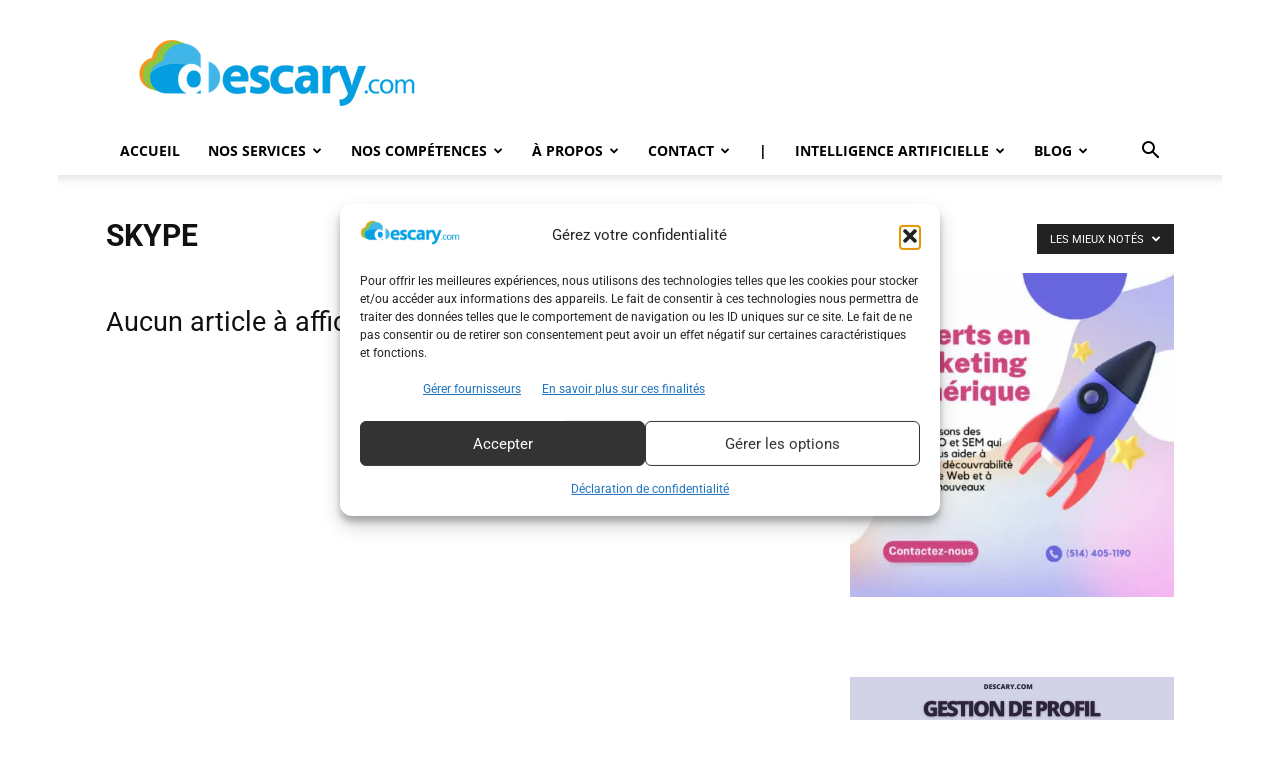

--- FILE ---
content_type: text/html; charset=UTF-8
request_url: https://descary.com/category/skype/?filter_by=review_high
body_size: 21418
content:
<!doctype html >
<!--[if IE 8]>    <html class="ie8" lang="en"> <![endif]-->
<!--[if IE 9]>    <html class="ie9" lang="en"> <![endif]-->
<!--[if gt IE 8]><!--> <html lang="fr-FR"> <!--<![endif]-->
<head>
    
    <meta charset="UTF-8" />
    <meta name="viewport" content="width=device-width, initial-scale=1.0">
    <link rel="pingback" href="https://descary.com/xmlrpc.php" />
    <title>Skype  - Agence SEO et SEM à Montréal</title>
<link rel="icon" type="image/png" href="https://excbqodsahy.exactdn.com/wp-content/uploads/2009/2020/02/favicon-16x16-1.png"><meta name="robots" content="index, follow, max-snippet:-1, max-image-preview:large, max-video-preview:-1">
<link rel="canonical" href="https://descary.com/category/skype/">
<meta property="og:url" content="https://descary.com/category/skype/">
<meta property="og:site_name" content="Agence SEO et SEM à Montréal">
<meta property="og:locale" content="fr_FR">
<meta property="og:type" content="object">
<meta property="og:title" content="Skype  - Agence SEO et SEM à Montréal">
<meta property="fb:pages" content="">
<meta property="fb:admins" content="">
<meta property="fb:app_id" content="">
<meta name="twitter:card" content="summary">
<meta name="twitter:site" content="@bdescary">
<meta name="twitter:creator" content="@bdescary">
<meta name="twitter:title" content="Skype  - Agence SEO et SEM à Montréal">
<link rel='dns-prefetch' href='//excbqodsahy.exactdn.com' />
<link rel='preconnect' href='//excbqodsahy.exactdn.com' />
<link rel='preconnect' href='//excbqodsahy.exactdn.com' crossorigin />
<link rel="alternate" type="application/rss+xml" title="Agence SEO et SEM à Montréal &raquo; Flux" href="https://descary.com/feed/" />
<link rel="alternate" type="application/rss+xml" title="Agence SEO et SEM à Montréal &raquo; Flux des commentaires" href="https://descary.com/comments/feed/" />
<link rel="alternate" type="application/rss+xml" title="Agence SEO et SEM à Montréal &raquo; Flux de la catégorie Skype" href="https://descary.com/category/skype/feed/" />
<style id='wp-img-auto-sizes-contain-inline-css' type='text/css'>
img:is([sizes=auto i],[sizes^="auto," i]){contain-intrinsic-size:3000px 1500px}
/*# sourceURL=wp-img-auto-sizes-contain-inline-css */
</style>
<style id='wp-emoji-styles-inline-css' type='text/css'>

	img.wp-smiley, img.emoji {
		display: inline !important;
		border: none !important;
		box-shadow: none !important;
		height: 1em !important;
		width: 1em !important;
		margin: 0 0.07em !important;
		vertical-align: -0.1em !important;
		background: none !important;
		padding: 0 !important;
	}
/*# sourceURL=wp-emoji-styles-inline-css */
</style>
<style id='classic-theme-styles-inline-css' type='text/css'>
/*! This file is auto-generated */
.wp-block-button__link{color:#fff;background-color:#32373c;border-radius:9999px;box-shadow:none;text-decoration:none;padding:calc(.667em + 2px) calc(1.333em + 2px);font-size:1.125em}.wp-block-file__button{background:#32373c;color:#fff;text-decoration:none}
/*# sourceURL=/wp-includes/css/classic-themes.min.css */
</style>
<link rel='stylesheet' id='cmplz-general-css' href='https://excbqodsahy.exactdn.com/wp-content/plugins/complianz-gdpr-premium/assets/css/cookieblocker.min.css?ver=1762973576' type='text/css' media='all' />
<link rel='stylesheet' id='td-plugin-multi-purpose-css' href='https://excbqodsahy.exactdn.com/wp-content/plugins/td-composer/td-multi-purpose/style.css?ver=9c5a7338c90cbd82cb580e34cffb127f' type='text/css' media='all' />
<link rel='stylesheet' id='google-fonts-style-css' href='https://excbqodsahy.exactdn.com/easyio-fonts/css?family=Open+Sans%3A400%2C600%2C700%7CRoboto%3A400%2C600%2C700&#038;display=swap&#038;ver=12.7.4' type='text/css' media='all' />
<link rel='stylesheet' id='td-theme-css' href='https://excbqodsahy.exactdn.com/wp-content/themes/Newspaper/style.css?ver=12.7.4' type='text/css' media='all' />
<style id='td-theme-inline-css' type='text/css'>@media (max-width:767px){.td-header-desktop-wrap{display:none}}@media (min-width:767px){.td-header-mobile-wrap{display:none}}</style>
<link rel='stylesheet' id='ubermenu-css' href='https://excbqodsahy.exactdn.com/wp-content/plugins/ubermenu/pro/assets/css/ubermenu.min.css?ver=3.8.5' type='text/css' media='all' />
<link rel='stylesheet' id='ubermenu-grey-white-css' href='https://excbqodsahy.exactdn.com/wp-content/plugins/ubermenu/assets/css/skins/blackwhite.css?m=1722543178' type='text/css' media='all' />
<link rel='stylesheet' id='ubermenu-font-awesome-all-css' href='https://excbqodsahy.exactdn.com/wp-content/plugins/ubermenu/assets/fontawesome/css/all.min.css?m=1722543178' type='text/css' media='all' />
<link rel='stylesheet' id='td-legacy-framework-front-style-css' href='https://excbqodsahy.exactdn.com/wp-content/plugins/td-composer/legacy/Newspaper/assets/css/td_legacy_main.css?ver=9c5a7338c90cbd82cb580e34cffb127f' type='text/css' media='all' />
<link rel='stylesheet' id='td-standard-pack-framework-front-style-css' href='https://excbqodsahy.exactdn.com/wp-content/plugins/td-standard-pack/Newspaper/assets/css/td_standard_pack_main.css?ver=1314111a2e147bac488ccdd97e4704ff' type='text/css' media='all' />
<link rel='stylesheet' id='tdb_style_cloud_templates_front-css' href='https://excbqodsahy.exactdn.com/wp-content/plugins/td-cloud-library/assets/css/tdb_main.css?ver=496e217dc78570a2932146e73f7c4a14' type='text/css' media='all' />
<script type="text/javascript" src="https://excbqodsahy.exactdn.com/wp-content/plugins/complianz-gdpr-premium/pro/tcf-stub/build/index.js?ver=1762973576" id="cmplz-tcf-stub-js"></script>
<script type="text/javascript" src="https://excbqodsahy.exactdn.com/wp-includes/js/jquery/jquery.min.js?ver=3.7.1" id="jquery-core-js"></script>
<script type="text/javascript" src="https://excbqodsahy.exactdn.com/wp-includes/js/jquery/jquery-migrate.min.js?ver=3.4.1" id="jquery-migrate-js"></script>
<script type="text/javascript" id="cmplz-tcf-js-extra">
/* <![CDATA[ */
var cmplz_tcf = {"cmp_url":"https://excbqodsahy.exactdn.com/wp-content/uploads/2009/complianz/","retention_string":"Dur\u00e9e de conservation en jours","undeclared_string":"Non d\u00e9clar\u00e9","isServiceSpecific":"1","excludedVendors":{"15":15,"66":66,"119":119,"139":139,"141":141,"174":174,"192":192,"262":262,"375":375,"377":377,"387":387,"427":427,"435":435,"512":512,"527":527,"569":569,"581":581,"587":587,"626":626,"644":644,"667":667,"713":713,"733":733,"736":736,"748":748,"776":776,"806":806,"822":822,"830":830,"836":836,"856":856,"879":879,"882":882,"888":888,"909":909,"970":970,"986":986,"1015":1015,"1018":1018,"1022":1022,"1039":1039,"1078":1078,"1079":1079,"1094":1094,"1149":1149,"1156":1156,"1167":1167,"1173":1173,"1199":1199,"1211":1211,"1216":1216,"1252":1252,"1263":1263,"1298":1298,"1305":1305,"1342":1342,"1343":1343,"1355":1355,"1365":1365,"1366":1366,"1368":1368,"1371":1371,"1373":1373,"1391":1391,"1405":1405,"1418":1418,"1423":1423,"1425":1425,"1440":1440,"1442":1442,"1482":1482,"1492":1492,"1496":1496,"1503":1503,"1508":1508,"1509":1509,"1510":1510,"1519":1519},"purposes":[1,2,3,4,5,6,7,8,9,10,11],"specialPurposes":[1,2,3],"features":[1,2,3],"specialFeatures":[],"publisherCountryCode":"CA","lspact":"N","ccpa_applies":"","ac_mode":"1","debug":"","prefix":"cmplz_"};
//# sourceURL=cmplz-tcf-js-extra
/* ]]> */
</script>
<script defer type="text/javascript" src="https://excbqodsahy.exactdn.com/wp-content/plugins/complianz-gdpr-premium/pro/tcf/build/index.js?ver=19bc4da4da0039b340b0" id="cmplz-tcf-js"></script>
<link rel="https://api.w.org/" href="https://descary.com/wp-json/" /><link rel="alternate" title="JSON" type="application/json" href="https://descary.com/wp-json/wp/v2/categories/39" /><link rel="EditURI" type="application/rsd+xml" title="RSD" href="https://descary.com/xmlrpc.php?rsd" />

<!-- This site is using AdRotate v5.17.2 to display their advertisements - https://ajdg.solutions/ -->
<!-- AdRotate CSS -->
<style type="text/css" media="screen">
	.g { margin:0px; padding:0px; overflow:hidden; line-height:1; zoom:1; }
	.g img { height:auto; }
	.g-col { position:relative; float:left; }
	.g-col:first-child { margin-left: 0; }
	.g-col:last-child { margin-right: 0; }
	.g-1 { margin:0px;  width:100%; max-width:340px; height:100%; max-height:340px; }
	@media only screen and (max-width: 480px) {
		.g-col, .g-dyn, .g-single { width:100%; margin-left:0; margin-right:0; }
	}
</style>
<!-- /AdRotate CSS -->

<style id="ubermenu-custom-generated-css">
/** Font Awesome 4 Compatibility **/
.fa{font-style:normal;font-variant:normal;font-weight:normal;font-family:FontAwesome;}

/* Status: Loaded from Transient */

</style>			<style>.cmplz-hidden {
					display: none !important;
				}</style>    <script>
        window.tdb_global_vars = {"wpRestUrl":"https:\/\/descary.com\/wp-json\/","permalinkStructure":"\/%postname%\/"};
        window.tdb_p_autoload_vars = {"isAjax":false,"isAdminBarShowing":false};
    </script>
    
    <style id="tdb-global-colors">:root{--accent-color:#fff}</style>

    
	<noscript><style>.lazyload[data-src]{display:none !important;}</style></noscript><style>.lazyload{background-image:none !important;}.lazyload:before{background-image:none !important;}</style>
<!-- JS generated by theme -->

<script type="text/javascript" id="td-generated-header-js">
    
    

	    var tdBlocksArray = []; //here we store all the items for the current page

	    // td_block class - each ajax block uses a object of this class for requests
	    function tdBlock() {
		    this.id = '';
		    this.block_type = 1; //block type id (1-234 etc)
		    this.atts = '';
		    this.td_column_number = '';
		    this.td_current_page = 1; //
		    this.post_count = 0; //from wp
		    this.found_posts = 0; //from wp
		    this.max_num_pages = 0; //from wp
		    this.td_filter_value = ''; //current live filter value
		    this.is_ajax_running = false;
		    this.td_user_action = ''; // load more or infinite loader (used by the animation)
		    this.header_color = '';
		    this.ajax_pagination_infinite_stop = ''; //show load more at page x
	    }

        // td_js_generator - mini detector
        ( function () {
            var htmlTag = document.getElementsByTagName("html")[0];

	        if ( navigator.userAgent.indexOf("MSIE 10.0") > -1 ) {
                htmlTag.className += ' ie10';
            }

            if ( !!navigator.userAgent.match(/Trident.*rv\:11\./) ) {
                htmlTag.className += ' ie11';
            }

	        if ( navigator.userAgent.indexOf("Edge") > -1 ) {
                htmlTag.className += ' ieEdge';
            }

            if ( /(iPad|iPhone|iPod)/g.test(navigator.userAgent) ) {
                htmlTag.className += ' td-md-is-ios';
            }

            var user_agent = navigator.userAgent.toLowerCase();
            if ( user_agent.indexOf("android") > -1 ) {
                htmlTag.className += ' td-md-is-android';
            }

            if ( -1 !== navigator.userAgent.indexOf('Mac OS X')  ) {
                htmlTag.className += ' td-md-is-os-x';
            }

            if ( /chrom(e|ium)/.test(navigator.userAgent.toLowerCase()) ) {
               htmlTag.className += ' td-md-is-chrome';
            }

            if ( -1 !== navigator.userAgent.indexOf('Firefox') ) {
                htmlTag.className += ' td-md-is-firefox';
            }

            if ( -1 !== navigator.userAgent.indexOf('Safari') && -1 === navigator.userAgent.indexOf('Chrome') ) {
                htmlTag.className += ' td-md-is-safari';
            }

            if( -1 !== navigator.userAgent.indexOf('IEMobile') ){
                htmlTag.className += ' td-md-is-iemobile';
            }

        })();

        var tdLocalCache = {};

        ( function () {
            "use strict";

            tdLocalCache = {
                data: {},
                remove: function (resource_id) {
                    delete tdLocalCache.data[resource_id];
                },
                exist: function (resource_id) {
                    return tdLocalCache.data.hasOwnProperty(resource_id) && tdLocalCache.data[resource_id] !== null;
                },
                get: function (resource_id) {
                    return tdLocalCache.data[resource_id];
                },
                set: function (resource_id, cachedData) {
                    tdLocalCache.remove(resource_id);
                    tdLocalCache.data[resource_id] = cachedData;
                }
            };
        })();

    
    
var td_viewport_interval_list=[{"limitBottom":767,"sidebarWidth":228},{"limitBottom":1018,"sidebarWidth":300},{"limitBottom":1140,"sidebarWidth":324}];
var td_animation_stack_effect="type0";
var tds_animation_stack=true;
var td_animation_stack_specific_selectors=".entry-thumb, img, .td-lazy-img";
var td_animation_stack_general_selectors=".td-animation-stack img, .td-animation-stack .entry-thumb, .post img, .td-animation-stack .td-lazy-img";
var tdc_is_installed="yes";
var tdc_domain_active=false;
var td_ajax_url="https:\/\/descary.com\/wp-admin\/admin-ajax.php?td_theme_name=Newspaper&v=12.7.4";
var td_get_template_directory_uri="https:\/\/descary.com\/wp-content\/plugins\/td-composer\/legacy\/common";
var tds_snap_menu="";
var tds_logo_on_sticky="";
var tds_header_style="";
var td_please_wait="S'il vous pla\u00eet patienter ...";
var td_email_user_pass_incorrect="Utilisateur ou mot de passe incorrect!";
var td_email_user_incorrect="E-mail ou nom d'utilisateur incorrect !";
var td_email_incorrect="Email incorrect !";
var td_user_incorrect="Username incorrect!";
var td_email_user_empty="Email or username empty!";
var td_pass_empty="Pass empty!";
var td_pass_pattern_incorrect="Invalid Pass Pattern!";
var td_retype_pass_incorrect="Retyped Pass incorrect!";
var tds_more_articles_on_post_enable="";
var tds_more_articles_on_post_time_to_wait="";
var tds_more_articles_on_post_pages_distance_from_top=0;
var tds_captcha="";
var tds_theme_color_site_wide="#4db2ec";
var tds_smart_sidebar="enabled";
var tdThemeName="Newspaper";
var tdThemeNameWl="Newspaper";
var td_magnific_popup_translation_tPrev="Pr\u00e9c\u00e9dente (fl\u00e8che gauche)";
var td_magnific_popup_translation_tNext="Suivante (fl\u00e8che droite)";
var td_magnific_popup_translation_tCounter="%curr% sur %total%";
var td_magnific_popup_translation_ajax_tError="Le contenu de %url% pas pu \u00eatre charg\u00e9.";
var td_magnific_popup_translation_image_tError="L'image #%curr% pas pu \u00eatre charg\u00e9e.";
var tdBlockNonce="573a113859";
var tdMobileMenu="enabled";
var tdMobileSearch="enabled";
var tdDateNamesI18n={"month_names":["janvier","f\u00e9vrier","mars","avril","mai","juin","juillet","ao\u00fbt","septembre","octobre","novembre","d\u00e9cembre"],"month_names_short":["Jan","F\u00e9v","Mar","Avr","Mai","Juin","Juil","Ao\u00fbt","Sep","Oct","Nov","D\u00e9c"],"day_names":["dimanche","lundi","mardi","mercredi","jeudi","vendredi","samedi"],"day_names_short":["dim","lun","mar","mer","jeu","ven","sam"]};
var tdb_modal_confirm="Sauvegarder";
var tdb_modal_cancel="Annuler";
var tdb_modal_confirm_alt="Oui";
var tdb_modal_cancel_alt="Non";
var td_deploy_mode="deploy";
var td_ad_background_click_link="";
var td_ad_background_click_target="";
</script>


<!-- Header style compiled by theme -->

<style>.td_cl .td-container{width:100%}@media (min-width:768px) and (max-width:1018px){.td_cl{padding:0 14px}}@media (max-width:767px){.td_cl .td-container{padding:0}}@media (min-width:1019px) and (max-width:1140px){.td_cl.stretch_row_content_no_space{padding-left:20px;padding-right:20px}}@media (min-width:1141px){.td_cl.stretch_row_content_no_space{padding-left:24px;padding-right:24px}}:root{--td_excl_label:'EXCLUSIF'}body{background-color:#ffffff}.td_cl .td-container{width:100%}@media (min-width:768px) and (max-width:1018px){.td_cl{padding:0 14px}}@media (max-width:767px){.td_cl .td-container{padding:0}}@media (min-width:1019px) and (max-width:1140px){.td_cl.stretch_row_content_no_space{padding-left:20px;padding-right:20px}}@media (min-width:1141px){.td_cl.stretch_row_content_no_space{padding-left:24px;padding-right:24px}}:root{--td_excl_label:'EXCLUSIF'}</style>


<!-- Button style compiled by theme -->

<style></style>


<!-- Google Tag Manager -->
<script>(function(w,d,s,l,i){w[l]=w[l]||[];w[l].push({'gtm.start':
new Date().getTime(),event:'gtm.js'});var f=d.getElementsByTagName(s)[0],
j=d.createElement(s),dl=l!='dataLayer'?'&l='+l:'';j.async=true;j.src=
'https://www.googletagmanager.com/gtm.js?id='+i+dl;f.parentNode.insertBefore(j,f);
})(window,document,'script','dataLayer','GTM-TK9N9S9');</script>
<!-- End Google Tag Manager -->

	<style id="tdw-css-placeholder"></style><style id='wp-block-image-inline-css' type='text/css'>
.wp-block-image>a,.wp-block-image>figure>a{display:inline-block}.wp-block-image img{box-sizing:border-box;height:auto;max-width:100%;vertical-align:bottom}@media not (prefers-reduced-motion){.wp-block-image img.hide{visibility:hidden}.wp-block-image img.show{animation:show-content-image .4s}}.wp-block-image[style*=border-radius] img,.wp-block-image[style*=border-radius]>a{border-radius:inherit}.wp-block-image.has-custom-border img{box-sizing:border-box}.wp-block-image.aligncenter{text-align:center}.wp-block-image.alignfull>a,.wp-block-image.alignwide>a{width:100%}.wp-block-image.alignfull img,.wp-block-image.alignwide img{height:auto;width:100%}.wp-block-image .aligncenter,.wp-block-image .alignleft,.wp-block-image .alignright,.wp-block-image.aligncenter,.wp-block-image.alignleft,.wp-block-image.alignright{display:table}.wp-block-image .aligncenter>figcaption,.wp-block-image .alignleft>figcaption,.wp-block-image .alignright>figcaption,.wp-block-image.aligncenter>figcaption,.wp-block-image.alignleft>figcaption,.wp-block-image.alignright>figcaption{caption-side:bottom;display:table-caption}.wp-block-image .alignleft{float:left;margin:.5em 1em .5em 0}.wp-block-image .alignright{float:right;margin:.5em 0 .5em 1em}.wp-block-image .aligncenter{margin-left:auto;margin-right:auto}.wp-block-image :where(figcaption){margin-bottom:1em;margin-top:.5em}.wp-block-image.is-style-circle-mask img{border-radius:9999px}@supports ((-webkit-mask-image:none) or (mask-image:none)) or (-webkit-mask-image:none){.wp-block-image.is-style-circle-mask img{border-radius:0;-webkit-mask-image:url('data:image/svg+xml;utf8,<svg viewBox="0 0 100 100" xmlns="http://www.w3.org/2000/svg"><circle cx="50" cy="50" r="50"/></svg>');mask-image:url('data:image/svg+xml;utf8,<svg viewBox="0 0 100 100" xmlns="http://www.w3.org/2000/svg"><circle cx="50" cy="50" r="50"/></svg>');mask-mode:alpha;-webkit-mask-position:center;mask-position:center;-webkit-mask-repeat:no-repeat;mask-repeat:no-repeat;-webkit-mask-size:contain;mask-size:contain}}:root :where(.wp-block-image.is-style-rounded img,.wp-block-image .is-style-rounded img){border-radius:9999px}.wp-block-image figure{margin:0}.wp-lightbox-container{display:flex;flex-direction:column;position:relative}.wp-lightbox-container img{cursor:zoom-in}.wp-lightbox-container img:hover+button{opacity:1}.wp-lightbox-container button{align-items:center;backdrop-filter:blur(16px) saturate(180%);background-color:#5a5a5a40;border:none;border-radius:4px;cursor:zoom-in;display:flex;height:20px;justify-content:center;opacity:0;padding:0;position:absolute;right:16px;text-align:center;top:16px;width:20px;z-index:100}@media not (prefers-reduced-motion){.wp-lightbox-container button{transition:opacity .2s ease}}.wp-lightbox-container button:focus-visible{outline:3px auto #5a5a5a40;outline:3px auto -webkit-focus-ring-color;outline-offset:3px}.wp-lightbox-container button:hover{cursor:pointer;opacity:1}.wp-lightbox-container button:focus{opacity:1}.wp-lightbox-container button:focus,.wp-lightbox-container button:hover,.wp-lightbox-container button:not(:hover):not(:active):not(.has-background){background-color:#5a5a5a40;border:none}.wp-lightbox-overlay{box-sizing:border-box;cursor:zoom-out;height:100vh;left:0;overflow:hidden;position:fixed;top:0;visibility:hidden;width:100%;z-index:100000}.wp-lightbox-overlay .close-button{align-items:center;cursor:pointer;display:flex;justify-content:center;min-height:40px;min-width:40px;padding:0;position:absolute;right:calc(env(safe-area-inset-right) + 16px);top:calc(env(safe-area-inset-top) + 16px);z-index:5000000}.wp-lightbox-overlay .close-button:focus,.wp-lightbox-overlay .close-button:hover,.wp-lightbox-overlay .close-button:not(:hover):not(:active):not(.has-background){background:none;border:none}.wp-lightbox-overlay .lightbox-image-container{height:var(--wp--lightbox-container-height);left:50%;overflow:hidden;position:absolute;top:50%;transform:translate(-50%,-50%);transform-origin:top left;width:var(--wp--lightbox-container-width);z-index:9999999999}.wp-lightbox-overlay .wp-block-image{align-items:center;box-sizing:border-box;display:flex;height:100%;justify-content:center;margin:0;position:relative;transform-origin:0 0;width:100%;z-index:3000000}.wp-lightbox-overlay .wp-block-image img{height:var(--wp--lightbox-image-height);min-height:var(--wp--lightbox-image-height);min-width:var(--wp--lightbox-image-width);width:var(--wp--lightbox-image-width)}.wp-lightbox-overlay .wp-block-image figcaption{display:none}.wp-lightbox-overlay button{background:none;border:none}.wp-lightbox-overlay .scrim{background-color:#fff;height:100%;opacity:.9;position:absolute;width:100%;z-index:2000000}.wp-lightbox-overlay.active{visibility:visible}@media not (prefers-reduced-motion){.wp-lightbox-overlay.active{animation:turn-on-visibility .25s both}.wp-lightbox-overlay.active img{animation:turn-on-visibility .35s both}.wp-lightbox-overlay.show-closing-animation:not(.active){animation:turn-off-visibility .35s both}.wp-lightbox-overlay.show-closing-animation:not(.active) img{animation:turn-off-visibility .25s both}.wp-lightbox-overlay.zoom.active{animation:none;opacity:1;visibility:visible}.wp-lightbox-overlay.zoom.active .lightbox-image-container{animation:lightbox-zoom-in .4s}.wp-lightbox-overlay.zoom.active .lightbox-image-container img{animation:none}.wp-lightbox-overlay.zoom.active .scrim{animation:turn-on-visibility .4s forwards}.wp-lightbox-overlay.zoom.show-closing-animation:not(.active){animation:none}.wp-lightbox-overlay.zoom.show-closing-animation:not(.active) .lightbox-image-container{animation:lightbox-zoom-out .4s}.wp-lightbox-overlay.zoom.show-closing-animation:not(.active) .lightbox-image-container img{animation:none}.wp-lightbox-overlay.zoom.show-closing-animation:not(.active) .scrim{animation:turn-off-visibility .4s forwards}}@keyframes show-content-image{0%{visibility:hidden}99%{visibility:hidden}to{visibility:visible}}@keyframes turn-on-visibility{0%{opacity:0}to{opacity:1}}@keyframes turn-off-visibility{0%{opacity:1;visibility:visible}99%{opacity:0;visibility:visible}to{opacity:0;visibility:hidden}}@keyframes lightbox-zoom-in{0%{transform:translate(calc((-100vw + var(--wp--lightbox-scrollbar-width))/2 + var(--wp--lightbox-initial-left-position)),calc(-50vh + var(--wp--lightbox-initial-top-position))) scale(var(--wp--lightbox-scale))}to{transform:translate(-50%,-50%) scale(1)}}@keyframes lightbox-zoom-out{0%{transform:translate(-50%,-50%) scale(1);visibility:visible}99%{visibility:visible}to{transform:translate(calc((-100vw + var(--wp--lightbox-scrollbar-width))/2 + var(--wp--lightbox-initial-left-position)),calc(-50vh + var(--wp--lightbox-initial-top-position))) scale(var(--wp--lightbox-scale));visibility:hidden}}
/*# sourceURL=https://excbqodsahy.exactdn.com/wp-includes/blocks/image/style.min.css */
</style>
<style id='wp-block-paragraph-inline-css' type='text/css'>
.is-small-text{font-size:.875em}.is-regular-text{font-size:1em}.is-large-text{font-size:2.25em}.is-larger-text{font-size:3em}.has-drop-cap:not(:focus):first-letter{float:left;font-size:8.4em;font-style:normal;font-weight:100;line-height:.68;margin:.05em .1em 0 0;text-transform:uppercase}body.rtl .has-drop-cap:not(:focus):first-letter{float:none;margin-left:.1em}p.has-drop-cap.has-background{overflow:hidden}:root :where(p.has-background){padding:1.25em 2.375em}:where(p.has-text-color:not(.has-link-color)) a{color:inherit}p.has-text-align-left[style*="writing-mode:vertical-lr"],p.has-text-align-right[style*="writing-mode:vertical-rl"]{rotate:180deg}
/*# sourceURL=https://excbqodsahy.exactdn.com/wp-includes/blocks/paragraph/style.min.css */
</style>
<style id='global-styles-inline-css' type='text/css'>
:root{--wp--preset--aspect-ratio--square: 1;--wp--preset--aspect-ratio--4-3: 4/3;--wp--preset--aspect-ratio--3-4: 3/4;--wp--preset--aspect-ratio--3-2: 3/2;--wp--preset--aspect-ratio--2-3: 2/3;--wp--preset--aspect-ratio--16-9: 16/9;--wp--preset--aspect-ratio--9-16: 9/16;--wp--preset--color--black: #000000;--wp--preset--color--cyan-bluish-gray: #abb8c3;--wp--preset--color--white: #ffffff;--wp--preset--color--pale-pink: #f78da7;--wp--preset--color--vivid-red: #cf2e2e;--wp--preset--color--luminous-vivid-orange: #ff6900;--wp--preset--color--luminous-vivid-amber: #fcb900;--wp--preset--color--light-green-cyan: #7bdcb5;--wp--preset--color--vivid-green-cyan: #00d084;--wp--preset--color--pale-cyan-blue: #8ed1fc;--wp--preset--color--vivid-cyan-blue: #0693e3;--wp--preset--color--vivid-purple: #9b51e0;--wp--preset--gradient--vivid-cyan-blue-to-vivid-purple: linear-gradient(135deg,rgb(6,147,227) 0%,rgb(155,81,224) 100%);--wp--preset--gradient--light-green-cyan-to-vivid-green-cyan: linear-gradient(135deg,rgb(122,220,180) 0%,rgb(0,208,130) 100%);--wp--preset--gradient--luminous-vivid-amber-to-luminous-vivid-orange: linear-gradient(135deg,rgb(252,185,0) 0%,rgb(255,105,0) 100%);--wp--preset--gradient--luminous-vivid-orange-to-vivid-red: linear-gradient(135deg,rgb(255,105,0) 0%,rgb(207,46,46) 100%);--wp--preset--gradient--very-light-gray-to-cyan-bluish-gray: linear-gradient(135deg,rgb(238,238,238) 0%,rgb(169,184,195) 100%);--wp--preset--gradient--cool-to-warm-spectrum: linear-gradient(135deg,rgb(74,234,220) 0%,rgb(151,120,209) 20%,rgb(207,42,186) 40%,rgb(238,44,130) 60%,rgb(251,105,98) 80%,rgb(254,248,76) 100%);--wp--preset--gradient--blush-light-purple: linear-gradient(135deg,rgb(255,206,236) 0%,rgb(152,150,240) 100%);--wp--preset--gradient--blush-bordeaux: linear-gradient(135deg,rgb(254,205,165) 0%,rgb(254,45,45) 50%,rgb(107,0,62) 100%);--wp--preset--gradient--luminous-dusk: linear-gradient(135deg,rgb(255,203,112) 0%,rgb(199,81,192) 50%,rgb(65,88,208) 100%);--wp--preset--gradient--pale-ocean: linear-gradient(135deg,rgb(255,245,203) 0%,rgb(182,227,212) 50%,rgb(51,167,181) 100%);--wp--preset--gradient--electric-grass: linear-gradient(135deg,rgb(202,248,128) 0%,rgb(113,206,126) 100%);--wp--preset--gradient--midnight: linear-gradient(135deg,rgb(2,3,129) 0%,rgb(40,116,252) 100%);--wp--preset--font-size--small: 11px;--wp--preset--font-size--medium: 20px;--wp--preset--font-size--large: 32px;--wp--preset--font-size--x-large: 42px;--wp--preset--font-size--regular: 15px;--wp--preset--font-size--larger: 50px;--wp--preset--spacing--20: 0.44rem;--wp--preset--spacing--30: 0.67rem;--wp--preset--spacing--40: 1rem;--wp--preset--spacing--50: 1.5rem;--wp--preset--spacing--60: 2.25rem;--wp--preset--spacing--70: 3.38rem;--wp--preset--spacing--80: 5.06rem;--wp--preset--shadow--natural: 6px 6px 9px rgba(0, 0, 0, 0.2);--wp--preset--shadow--deep: 12px 12px 50px rgba(0, 0, 0, 0.4);--wp--preset--shadow--sharp: 6px 6px 0px rgba(0, 0, 0, 0.2);--wp--preset--shadow--outlined: 6px 6px 0px -3px rgb(255, 255, 255), 6px 6px rgb(0, 0, 0);--wp--preset--shadow--crisp: 6px 6px 0px rgb(0, 0, 0);}:where(.is-layout-flex){gap: 0.5em;}:where(.is-layout-grid){gap: 0.5em;}body .is-layout-flex{display: flex;}.is-layout-flex{flex-wrap: wrap;align-items: center;}.is-layout-flex > :is(*, div){margin: 0;}body .is-layout-grid{display: grid;}.is-layout-grid > :is(*, div){margin: 0;}:where(.wp-block-columns.is-layout-flex){gap: 2em;}:where(.wp-block-columns.is-layout-grid){gap: 2em;}:where(.wp-block-post-template.is-layout-flex){gap: 1.25em;}:where(.wp-block-post-template.is-layout-grid){gap: 1.25em;}.has-black-color{color: var(--wp--preset--color--black) !important;}.has-cyan-bluish-gray-color{color: var(--wp--preset--color--cyan-bluish-gray) !important;}.has-white-color{color: var(--wp--preset--color--white) !important;}.has-pale-pink-color{color: var(--wp--preset--color--pale-pink) !important;}.has-vivid-red-color{color: var(--wp--preset--color--vivid-red) !important;}.has-luminous-vivid-orange-color{color: var(--wp--preset--color--luminous-vivid-orange) !important;}.has-luminous-vivid-amber-color{color: var(--wp--preset--color--luminous-vivid-amber) !important;}.has-light-green-cyan-color{color: var(--wp--preset--color--light-green-cyan) !important;}.has-vivid-green-cyan-color{color: var(--wp--preset--color--vivid-green-cyan) !important;}.has-pale-cyan-blue-color{color: var(--wp--preset--color--pale-cyan-blue) !important;}.has-vivid-cyan-blue-color{color: var(--wp--preset--color--vivid-cyan-blue) !important;}.has-vivid-purple-color{color: var(--wp--preset--color--vivid-purple) !important;}.has-black-background-color{background-color: var(--wp--preset--color--black) !important;}.has-cyan-bluish-gray-background-color{background-color: var(--wp--preset--color--cyan-bluish-gray) !important;}.has-white-background-color{background-color: var(--wp--preset--color--white) !important;}.has-pale-pink-background-color{background-color: var(--wp--preset--color--pale-pink) !important;}.has-vivid-red-background-color{background-color: var(--wp--preset--color--vivid-red) !important;}.has-luminous-vivid-orange-background-color{background-color: var(--wp--preset--color--luminous-vivid-orange) !important;}.has-luminous-vivid-amber-background-color{background-color: var(--wp--preset--color--luminous-vivid-amber) !important;}.has-light-green-cyan-background-color{background-color: var(--wp--preset--color--light-green-cyan) !important;}.has-vivid-green-cyan-background-color{background-color: var(--wp--preset--color--vivid-green-cyan) !important;}.has-pale-cyan-blue-background-color{background-color: var(--wp--preset--color--pale-cyan-blue) !important;}.has-vivid-cyan-blue-background-color{background-color: var(--wp--preset--color--vivid-cyan-blue) !important;}.has-vivid-purple-background-color{background-color: var(--wp--preset--color--vivid-purple) !important;}.has-black-border-color{border-color: var(--wp--preset--color--black) !important;}.has-cyan-bluish-gray-border-color{border-color: var(--wp--preset--color--cyan-bluish-gray) !important;}.has-white-border-color{border-color: var(--wp--preset--color--white) !important;}.has-pale-pink-border-color{border-color: var(--wp--preset--color--pale-pink) !important;}.has-vivid-red-border-color{border-color: var(--wp--preset--color--vivid-red) !important;}.has-luminous-vivid-orange-border-color{border-color: var(--wp--preset--color--luminous-vivid-orange) !important;}.has-luminous-vivid-amber-border-color{border-color: var(--wp--preset--color--luminous-vivid-amber) !important;}.has-light-green-cyan-border-color{border-color: var(--wp--preset--color--light-green-cyan) !important;}.has-vivid-green-cyan-border-color{border-color: var(--wp--preset--color--vivid-green-cyan) !important;}.has-pale-cyan-blue-border-color{border-color: var(--wp--preset--color--pale-cyan-blue) !important;}.has-vivid-cyan-blue-border-color{border-color: var(--wp--preset--color--vivid-cyan-blue) !important;}.has-vivid-purple-border-color{border-color: var(--wp--preset--color--vivid-purple) !important;}.has-vivid-cyan-blue-to-vivid-purple-gradient-background{background: var(--wp--preset--gradient--vivid-cyan-blue-to-vivid-purple) !important;}.has-light-green-cyan-to-vivid-green-cyan-gradient-background{background: var(--wp--preset--gradient--light-green-cyan-to-vivid-green-cyan) !important;}.has-luminous-vivid-amber-to-luminous-vivid-orange-gradient-background{background: var(--wp--preset--gradient--luminous-vivid-amber-to-luminous-vivid-orange) !important;}.has-luminous-vivid-orange-to-vivid-red-gradient-background{background: var(--wp--preset--gradient--luminous-vivid-orange-to-vivid-red) !important;}.has-very-light-gray-to-cyan-bluish-gray-gradient-background{background: var(--wp--preset--gradient--very-light-gray-to-cyan-bluish-gray) !important;}.has-cool-to-warm-spectrum-gradient-background{background: var(--wp--preset--gradient--cool-to-warm-spectrum) !important;}.has-blush-light-purple-gradient-background{background: var(--wp--preset--gradient--blush-light-purple) !important;}.has-blush-bordeaux-gradient-background{background: var(--wp--preset--gradient--blush-bordeaux) !important;}.has-luminous-dusk-gradient-background{background: var(--wp--preset--gradient--luminous-dusk) !important;}.has-pale-ocean-gradient-background{background: var(--wp--preset--gradient--pale-ocean) !important;}.has-electric-grass-gradient-background{background: var(--wp--preset--gradient--electric-grass) !important;}.has-midnight-gradient-background{background: var(--wp--preset--gradient--midnight) !important;}.has-small-font-size{font-size: var(--wp--preset--font-size--small) !important;}.has-medium-font-size{font-size: var(--wp--preset--font-size--medium) !important;}.has-large-font-size{font-size: var(--wp--preset--font-size--large) !important;}.has-x-large-font-size{font-size: var(--wp--preset--font-size--x-large) !important;}
/*# sourceURL=global-styles-inline-css */
</style>
<link rel='stylesheet' id='stackable-google-fonts-css' href='https://excbqodsahy.exactdn.com/easyio-fonts/css?family=Ultra%3A100%2C100italic%2C200%2C200italic%2C300%2C300italic%2C400%2C400italic%2C500%2C500italic%2C600%2C600italic%2C700%2C700italic%2C800%2C800italic%2C900%2C900italic%7CPT+Serif%3A100%2C100italic%2C200%2C200italic%2C300%2C300italic%2C400%2C400italic%2C500%2C500italic%2C600%2C600italic%2C700%2C700italic%2C800%2C800italic%2C900%2C900italic&#038;display=swap&#038;ver=6.9' type='text/css' media='all' />
</head>

<body data-rsssl=1 data-cmplz=1 class="archive category category-skype category-39 wp-theme-Newspaper td-standard-pack global-block-template-1 td_category_template_1 td_category_top_posts_style_1 td-animation-stack-type0 td-boxed-layout" itemscope="itemscope" itemtype="https://schema.org/WebPage">

<div class="td-scroll-up" data-style="style1"><i class="td-icon-menu-up"></i></div>
    <div class="td-menu-background" style="visibility:hidden"></div>
<div id="td-mobile-nav" style="visibility:hidden">
    <div class="td-mobile-container">
        <!-- mobile menu top section -->
        <div class="td-menu-socials-wrap">
            <!-- socials -->
            <div class="td-menu-socials">
                            </div>
            <!-- close button -->
            <div class="td-mobile-close">
                <span><i class="td-icon-close-mobile"></i></span>
            </div>
        </div>

        <!-- login section -->
        
        <!-- menu section -->
        <div class="td-mobile-content">
            <div class="menu-menu-sous-logo-container"><ul id="menu-menu-sous-logo" class="td-mobile-main-menu"><li id="menu-item-38340" class="menu-item menu-item-type-post_type menu-item-object-page menu-item-home menu-item-first menu-item-38340"><a href="https://descary.com/">Accueil</a></li>
<li id="menu-item-30805" class="menu-item menu-item-type-post_type menu-item-object-page menu-item-has-children menu-item-30805"><a href="https://descary.com/services/">Nos Services<i class="td-icon-menu-right td-element-after"></i></a>
<ul class="sub-menu">
	<li id="menu-item-30807" class="menu-item menu-item-type-post_type menu-item-object-page menu-item-30807"><a href="https://descary.com/services/analyse-de-la-presence-web/">Analyse de la présence Web</a></li>
	<li id="menu-item-30808" class="menu-item menu-item-type-post_type menu-item-object-page menu-item-30808"><a href="https://descary.com/services/conseil-strategie-numerique/">Conseil Stratégie numérique</a></li>
	<li id="menu-item-40406" class="menu-item menu-item-type-post_type menu-item-object-page menu-item-40406"><a href="https://descary.com/descary-com-agence-seo-a-montreal/">Agence SEO à Montréal</a></li>
	<li id="menu-item-40520" class="menu-item menu-item-type-post_type menu-item-object-page menu-item-40520"><a href="https://descary.com/audit-seo/">Audit SEO</a></li>
	<li id="menu-item-40878" class="menu-item menu-item-type-post_type menu-item-object-page menu-item-40878"><a href="https://descary.com/creation-de-site-web/">Création de site Web</a></li>
	<li id="menu-item-38343" class="menu-item menu-item-type-post_type menu-item-object-page menu-item-38343"><a href="https://descary.com/google-mon-entreprise/">Google Mon Entreprise</a></li>
	<li id="menu-item-38214" class="menu-item menu-item-type-post_type menu-item-object-page menu-item-38214"><a href="https://descary.com/formations-conference-et-ateliers-reseaux-sociaux-web-et-google/">Formations /conference</a></li>
</ul>
</li>
<li id="menu-item-40438" class="menu-item menu-item-type-post_type menu-item-object-page menu-item-has-children menu-item-40438"><a href="https://descary.com/quest-ce-que-le-marketing-numerique-et-la-strategie-de-marketing-numerique/">Nos compétences<i class="td-icon-menu-right td-element-after"></i></a>
<ul class="sub-menu">
	<li id="menu-item-40440" class="menu-item menu-item-type-post_type menu-item-object-page menu-item-40440"><a href="https://descary.com/descary-com-agence-seo-a-montreal/">Agence SEO à Montréal</a></li>
	<li id="menu-item-40519" class="menu-item menu-item-type-post_type menu-item-object-page menu-item-40519"><a href="https://descary.com/audit-seo/">Audit SEO</a></li>
	<li id="menu-item-40439" class="menu-item menu-item-type-post_type menu-item-object-page menu-item-40439"><a href="https://descary.com/quest-ce-que-le-marketing-numerique-et-la-strategie-de-marketing-numerique/">Marketing numérique</a></li>
	<li id="menu-item-40877" class="menu-item menu-item-type-post_type menu-item-object-page menu-item-40877"><a href="https://descary.com/creation-de-site-web/">Création de site Web</a></li>
	<li id="menu-item-40639" class="menu-item menu-item-type-post_type menu-item-object-page menu-item-40639"><a href="https://descary.com/ameliorez-votre-referencement-avec-nos-services-de-redaction-de-contenu-web/">Rédaction de contenu Web</a></li>
	<li id="menu-item-40584" class="menu-item menu-item-type-post_type menu-item-object-page menu-item-40584"><a href="https://descary.com/ameliorez-votre-visibilite-en-ligne-avec-profil-dentreprise-google-et-descary-com/">Profil d’Entreprise Google</a></li>
</ul>
</li>
<li id="menu-item-38398" class="menu-item menu-item-type-post_type menu-item-object-page menu-item-has-children menu-item-38398"><a href="https://descary.com/a-propos/">À propos<i class="td-icon-menu-right td-element-after"></i></a>
<ul class="sub-menu">
	<li id="menu-item-40734" class="menu-item menu-item-type-post_type menu-item-object-page menu-item-40734"><a href="https://descary.com/faq/">FAQ</a></li>
</ul>
</li>
<li id="menu-item-38361" class="menu-item menu-item-type-post_type menu-item-object-page menu-item-has-children menu-item-38361"><a href="https://descary.com/contact/">Contact<i class="td-icon-menu-right td-element-after"></i></a>
<ul class="sub-menu">
	<li id="menu-item-38776" class="menu-item menu-item-type-post_type menu-item-object-page menu-item-38776"><a href="https://descary.com/contact/">Contactez-nous</a></li>
	<li id="menu-item-38777" class="menu-item menu-item-type-post_type menu-item-object-page menu-item-38777"><a href="https://descary.com/abonnez-vous/">Abonnez-vous</a></li>
</ul>
</li>
<li id="menu-item-38542" class="menu-item menu-item-type-custom menu-item-object-custom menu-item-38542"><a href="#">|</a></li>
<li id="menu-item-41214" class="menu-item menu-item-type-taxonomy menu-item-object-category menu-item-has-children menu-item-41214"><a href="https://descary.com/category/ia/">Intelligence artificielle<i class="td-icon-menu-right td-element-after"></i></a>
<ul class="sub-menu">
	<li id="menu-item-41215" class="menu-item menu-item-type-taxonomy menu-item-object-category menu-item-41215"><a href="https://descary.com/category/revue-de-presse/">Revue de presse IA</a></li>
</ul>
</li>
<li id="menu-item-38663" class="menu-item menu-item-type-post_type menu-item-object-page menu-item-has-children menu-item-38663"><a href="https://descary.com/blogue/">Blog<i class="td-icon-menu-right td-element-after"></i></a>
<ul class="sub-menu">
	<li id="menu-item-38510" class="menu-item menu-item-type-post_type menu-item-object-page menu-item-has-children menu-item-38510"><a href="https://descary.com/reseaux-sociaux/">Réseaux sociaux<i class="td-icon-menu-right td-element-after"></i></a>
	<ul class="sub-menu">
		<li id="menu-item-38518" class="menu-item menu-item-type-post_type menu-item-object-page menu-item-38518"><a href="https://descary.com/facebook/">Facebook</a></li>
		<li id="menu-item-38667" class="menu-item menu-item-type-post_type menu-item-object-page menu-item-38667"><a href="https://descary.com/instagram/">Instagram</a></li>
		<li id="menu-item-38789" class="menu-item menu-item-type-post_type menu-item-object-page menu-item-38789"><a href="https://descary.com/twitter/">Twitter</a></li>
		<li id="menu-item-15935" class="menu-item menu-item-type-custom menu-item-object-custom menu-item-15935"><a href="https://descary.com/tag/linkedin/">Linkedin</a></li>
	</ul>
</li>
	<li id="menu-item-38503" class="menu-item menu-item-type-post_type menu-item-object-page menu-item-has-children menu-item-38503"><a href="https://descary.com/google/">Google<i class="td-icon-menu-right td-element-after"></i></a>
	<ul class="sub-menu">
		<li id="menu-item-38863" class="menu-item menu-item-type-post_type menu-item-object-page menu-item-38863"><a href="https://descary.com/astuces-google-mon-entreprise/">Astuces Google Mon Entreprise</a></li>
		<li id="menu-item-38681" class="menu-item menu-item-type-post_type menu-item-object-page menu-item-38681"><a href="https://descary.com/gmail/">Gmail</a></li>
		<li id="menu-item-16020" class="menu-item menu-item-type-custom menu-item-object-custom menu-item-16020"><a href="https://descary.com/tag/google-drive/">Google Drive</a></li>
		<li id="menu-item-23916" class="menu-item menu-item-type-custom menu-item-object-custom menu-item-23916"><a href="https://descary.com/tag/google-maps/">Google Maps</a></li>
	</ul>
</li>
	<li id="menu-item-38530" class="menu-item menu-item-type-post_type menu-item-object-page menu-item-has-children menu-item-38530"><a href="https://descary.com/appareils-mobiles/">appareils mobiles<i class="td-icon-menu-right td-element-after"></i></a>
	<ul class="sub-menu">
		<li id="menu-item-38541" class="menu-item menu-item-type-post_type menu-item-object-page menu-item-38541"><a href="https://descary.com/ios-iphone-ipad/">iOS: iPhone iPad</a></li>
		<li id="menu-item-38536" class="menu-item menu-item-type-post_type menu-item-object-page menu-item-38536"><a href="https://descary.com/android/">Android</a></li>
	</ul>
</li>
	<li id="menu-item-40141" class="menu-item menu-item-type-custom menu-item-object-custom menu-item-40141"><a href="https://electriqueavenue.com/">Tesla Model 3</a></li>
</ul>
</li>
</ul></div>        </div>
    </div>

    <!-- register/login section -->
    </div><div class="td-search-background" style="visibility:hidden"></div>
<div class="td-search-wrap-mob" style="visibility:hidden">
	<div class="td-drop-down-search">
		<form method="get" class="td-search-form" action="https://descary.com/">
			<!-- close button -->
			<div class="td-search-close">
				<span><i class="td-icon-close-mobile"></i></span>
			</div>
			<div role="search" class="td-search-input">
				<span>Recherche</span>
				<input id="td-header-search-mob" type="text" value="" name="s" autocomplete="off" />
			</div>
		</form>
		<div id="td-aj-search-mob" class="td-ajax-search-flex"></div>
	</div>
</div>

    <div id="td-outer-wrap" class="td-theme-wrap">
    
        
            <div class="tdc-header-wrap ">

            <!--
Header style 1
-->


<div class="td-header-wrap td-header-style-1 ">
    
    <div class="td-header-top-menu-full td-container-wrap ">
        <div class="td-container td-header-row td-header-top-menu">
            <!-- LOGIN MODAL -->

                <div id="login-form" class="white-popup-block mfp-hide mfp-with-anim td-login-modal-wrap">
                    <div class="td-login-wrap">
                        <a href="#" aria-label="Back" class="td-back-button"><i class="td-icon-modal-back"></i></a>
                        <div id="td-login-div" class="td-login-form-div td-display-block">
                            <div class="td-login-panel-title">Se connecter</div>
                            <div class="td-login-panel-descr">Bienvenue ! Connectez-vous à votre compte :</div>
                            <div class="td_display_err"></div>
                            <form id="loginForm" action="#" method="post">
                                <div class="td-login-inputs"><input class="td-login-input" autocomplete="username" type="text" name="login_email" id="login_email" value="" required><label for="login_email">votre nom d'utilisateur</label></div>
                                <div class="td-login-inputs"><input class="td-login-input" autocomplete="current-password" type="password" name="login_pass" id="login_pass" value="" required><label for="login_pass">votre mot de passe</label></div>
                                <input type="button"  name="login_button" id="login_button" class="wpb_button btn td-login-button" value="S'identifier">
                                
                            </form>

                            

                            <div class="td-login-info-text"><a href="#" id="forgot-pass-link">Mot de passe oublié? obtenir de l'aide</a></div>
                            
                            
                            
                            <div class="td-login-info-text"><a class="privacy-policy-link" href="https://descary.com/regles-de-confidentialite/">Règles de confidentialité</a></div>
                        </div>

                        

                         <div id="td-forgot-pass-div" class="td-login-form-div td-display-none">
                            <div class="td-login-panel-title">Récupération de mot de passe</div>
                            <div class="td-login-panel-descr">Récupérer votre mot de passe</div>
                            <div class="td_display_err"></div>
                            <form id="forgotpassForm" action="#" method="post">
                                <div class="td-login-inputs"><input class="td-login-input" type="text" name="forgot_email" id="forgot_email" value="" required><label for="forgot_email">votre email</label></div>
                                <input type="button" name="forgot_button" id="forgot_button" class="wpb_button btn td-login-button" value="Envoyer mon mot de passe">
                            </form>
                            <div class="td-login-info-text">Un mot de passe vous sera envoyé par email.</div>
                        </div>
                        
                        
                    </div>
                </div>
                        </div>
    </div>

    <div class="td-banner-wrap-full td-logo-wrap-full td-container-wrap ">
        <div class="td-container td-header-row td-header-header">
            <div class="td-header-sp-logo">
                        <a class="td-main-logo" href="https://descary.com/">
            <img class="td-retina-data lazyload" data-retina="https://excbqodsahy.exactdn.com/wp-content/uploads/2009/2020/02/Descary-huge-logo-transparent-background-1.png" src="[data-uri]" alt=""  width="" height="" data-src="https://excbqodsahy.exactdn.com/wp-content/uploads/2009/2014/06/Descary-huge-logo-transparent-background.png?strip=all" decoding="async" data-eio-rwidth="600" data-eio-rheight="154" /><noscript><img class="td-retina-data" data-retina="https://excbqodsahy.exactdn.com/wp-content/uploads/2009/2020/02/Descary-huge-logo-transparent-background-1.png" src="https://excbqodsahy.exactdn.com/wp-content/uploads/2009/2014/06/Descary-huge-logo-transparent-background.png?strip=all" alt=""  width="" height="" data-eio="l" /></noscript>
            <span class="td-visual-hidden">Agence SEO et SEM à Montréal</span>
        </a>
                </div>
                    </div>
    </div>

    <div class="td-header-menu-wrap-full td-container-wrap ">
        
        <div class="td-header-menu-wrap td-header-gradient ">
            <div class="td-container td-header-row td-header-main-menu">
                <div id="td-header-menu" role="navigation">
        <div id="td-top-mobile-toggle"><a href="#" role="button" aria-label="Menu"><i class="td-icon-font td-icon-mobile"></i></a></div>
        <div class="td-main-menu-logo td-logo-in-header">
                <a class="td-main-logo" href="https://descary.com/">
            <img class="td-retina-data lazyload" data-retina="https://excbqodsahy.exactdn.com/wp-content/uploads/2009/2020/02/Descary-huge-logo-transparent-background-1.png" src="[data-uri]" alt=""  width="" height="" data-src="https://excbqodsahy.exactdn.com/wp-content/uploads/2009/2014/06/Descary-huge-logo-transparent-background.png?strip=all" decoding="async" data-eio-rwidth="600" data-eio-rheight="154" /><noscript><img class="td-retina-data" data-retina="https://excbqodsahy.exactdn.com/wp-content/uploads/2009/2020/02/Descary-huge-logo-transparent-background-1.png" src="https://excbqodsahy.exactdn.com/wp-content/uploads/2009/2014/06/Descary-huge-logo-transparent-background.png?strip=all" alt=""  width="" height="" data-eio="l" /></noscript>
        </a>
        </div>
    <div class="menu-menu-sous-logo-container"><ul id="menu-menu-sous-logo-1" class="sf-menu"><li class="menu-item menu-item-type-post_type menu-item-object-page menu-item-home menu-item-first td-menu-item td-normal-menu menu-item-38340"><a href="https://descary.com/">Accueil</a></li>
<li class="menu-item menu-item-type-post_type menu-item-object-page menu-item-has-children td-menu-item td-normal-menu menu-item-30805"><a href="https://descary.com/services/">Nos Services</a>
<ul class="sub-menu">
	<li class="menu-item menu-item-type-post_type menu-item-object-page td-menu-item td-normal-menu menu-item-30807"><a href="https://descary.com/services/analyse-de-la-presence-web/">Analyse de la présence Web</a></li>
	<li class="menu-item menu-item-type-post_type menu-item-object-page td-menu-item td-normal-menu menu-item-30808"><a href="https://descary.com/services/conseil-strategie-numerique/">Conseil Stratégie numérique</a></li>
	<li class="menu-item menu-item-type-post_type menu-item-object-page td-menu-item td-normal-menu menu-item-40406"><a href="https://descary.com/descary-com-agence-seo-a-montreal/">Agence SEO à Montréal</a></li>
	<li class="menu-item menu-item-type-post_type menu-item-object-page td-menu-item td-normal-menu menu-item-40520"><a href="https://descary.com/audit-seo/">Audit SEO</a></li>
	<li class="menu-item menu-item-type-post_type menu-item-object-page td-menu-item td-normal-menu menu-item-40878"><a href="https://descary.com/creation-de-site-web/">Création de site Web</a></li>
	<li class="menu-item menu-item-type-post_type menu-item-object-page td-menu-item td-normal-menu menu-item-38343"><a href="https://descary.com/google-mon-entreprise/">Google Mon Entreprise</a></li>
	<li class="menu-item menu-item-type-post_type menu-item-object-page td-menu-item td-normal-menu menu-item-38214"><a href="https://descary.com/formations-conference-et-ateliers-reseaux-sociaux-web-et-google/">Formations /conference</a></li>
</ul>
</li>
<li class="menu-item menu-item-type-post_type menu-item-object-page menu-item-has-children td-menu-item td-normal-menu menu-item-40438"><a href="https://descary.com/quest-ce-que-le-marketing-numerique-et-la-strategie-de-marketing-numerique/">Nos compétences</a>
<ul class="sub-menu">
	<li class="menu-item menu-item-type-post_type menu-item-object-page td-menu-item td-normal-menu menu-item-40440"><a href="https://descary.com/descary-com-agence-seo-a-montreal/">Agence SEO à Montréal</a></li>
	<li class="menu-item menu-item-type-post_type menu-item-object-page td-menu-item td-normal-menu menu-item-40519"><a href="https://descary.com/audit-seo/">Audit SEO</a></li>
	<li class="menu-item menu-item-type-post_type menu-item-object-page td-menu-item td-normal-menu menu-item-40439"><a href="https://descary.com/quest-ce-que-le-marketing-numerique-et-la-strategie-de-marketing-numerique/">Marketing numérique</a></li>
	<li class="menu-item menu-item-type-post_type menu-item-object-page td-menu-item td-normal-menu menu-item-40877"><a href="https://descary.com/creation-de-site-web/">Création de site Web</a></li>
	<li class="menu-item menu-item-type-post_type menu-item-object-page td-menu-item td-normal-menu menu-item-40639"><a href="https://descary.com/ameliorez-votre-referencement-avec-nos-services-de-redaction-de-contenu-web/">Rédaction de contenu Web</a></li>
	<li class="menu-item menu-item-type-post_type menu-item-object-page td-menu-item td-normal-menu menu-item-40584"><a href="https://descary.com/ameliorez-votre-visibilite-en-ligne-avec-profil-dentreprise-google-et-descary-com/">Profil d’Entreprise Google</a></li>
</ul>
</li>
<li class="menu-item menu-item-type-post_type menu-item-object-page menu-item-has-children td-menu-item td-normal-menu menu-item-38398"><a href="https://descary.com/a-propos/">À propos</a>
<ul class="sub-menu">
	<li class="menu-item menu-item-type-post_type menu-item-object-page td-menu-item td-normal-menu menu-item-40734"><a href="https://descary.com/faq/">FAQ</a></li>
</ul>
</li>
<li class="menu-item menu-item-type-post_type menu-item-object-page menu-item-has-children td-menu-item td-normal-menu menu-item-38361"><a href="https://descary.com/contact/">Contact</a>
<ul class="sub-menu">
	<li class="menu-item menu-item-type-post_type menu-item-object-page td-menu-item td-normal-menu menu-item-38776"><a href="https://descary.com/contact/">Contactez-nous</a></li>
	<li class="menu-item menu-item-type-post_type menu-item-object-page td-menu-item td-normal-menu menu-item-38777"><a href="https://descary.com/abonnez-vous/">Abonnez-vous</a></li>
</ul>
</li>
<li class="menu-item menu-item-type-custom menu-item-object-custom td-menu-item td-normal-menu menu-item-38542"><a href="#">|</a></li>
<li class="menu-item menu-item-type-taxonomy menu-item-object-category menu-item-has-children td-menu-item td-normal-menu menu-item-41214"><a href="https://descary.com/category/ia/">Intelligence artificielle</a>
<ul class="sub-menu">
	<li class="menu-item menu-item-type-taxonomy menu-item-object-category td-menu-item td-normal-menu menu-item-41215"><a href="https://descary.com/category/revue-de-presse/">Revue de presse IA</a></li>
</ul>
</li>
<li class="menu-item menu-item-type-post_type menu-item-object-page menu-item-has-children td-menu-item td-normal-menu menu-item-38663"><a href="https://descary.com/blogue/">Blog</a>
<ul class="sub-menu">
	<li class="menu-item menu-item-type-post_type menu-item-object-page menu-item-has-children td-menu-item td-normal-menu menu-item-38510"><a href="https://descary.com/reseaux-sociaux/">Réseaux sociaux</a>
	<ul class="sub-menu">
		<li class="menu-item menu-item-type-post_type menu-item-object-page td-menu-item td-normal-menu menu-item-38518"><a href="https://descary.com/facebook/">Facebook</a></li>
		<li class="menu-item menu-item-type-post_type menu-item-object-page td-menu-item td-normal-menu menu-item-38667"><a href="https://descary.com/instagram/">Instagram</a></li>
		<li class="menu-item menu-item-type-post_type menu-item-object-page td-menu-item td-normal-menu menu-item-38789"><a href="https://descary.com/twitter/">Twitter</a></li>
		<li class="menu-item menu-item-type-custom menu-item-object-custom td-menu-item td-normal-menu menu-item-15935"><a href="https://descary.com/tag/linkedin/">Linkedin</a></li>
	</ul>
</li>
	<li class="menu-item menu-item-type-post_type menu-item-object-page menu-item-has-children td-menu-item td-normal-menu menu-item-38503"><a href="https://descary.com/google/">Google</a>
	<ul class="sub-menu">
		<li class="menu-item menu-item-type-post_type menu-item-object-page td-menu-item td-normal-menu menu-item-38863"><a href="https://descary.com/astuces-google-mon-entreprise/">Astuces Google Mon Entreprise</a></li>
		<li class="menu-item menu-item-type-post_type menu-item-object-page td-menu-item td-normal-menu menu-item-38681"><a href="https://descary.com/gmail/">Gmail</a></li>
		<li class="menu-item menu-item-type-custom menu-item-object-custom td-menu-item td-normal-menu menu-item-16020"><a href="https://descary.com/tag/google-drive/">Google Drive</a></li>
		<li class="menu-item menu-item-type-custom menu-item-object-custom td-menu-item td-normal-menu menu-item-23916"><a href="https://descary.com/tag/google-maps/">Google Maps</a></li>
	</ul>
</li>
	<li class="menu-item menu-item-type-post_type menu-item-object-page menu-item-has-children td-menu-item td-normal-menu menu-item-38530"><a href="https://descary.com/appareils-mobiles/">appareils mobiles</a>
	<ul class="sub-menu">
		<li class="menu-item menu-item-type-post_type menu-item-object-page td-menu-item td-normal-menu menu-item-38541"><a href="https://descary.com/ios-iphone-ipad/">iOS: iPhone iPad</a></li>
		<li class="menu-item menu-item-type-post_type menu-item-object-page td-menu-item td-normal-menu menu-item-38536"><a href="https://descary.com/android/">Android</a></li>
	</ul>
</li>
	<li class="menu-item menu-item-type-custom menu-item-object-custom td-menu-item td-normal-menu menu-item-40141"><a href="https://electriqueavenue.com/">Tesla Model 3</a></li>
</ul>
</li>
</ul></div></div>

<div class="td-header-menu-social"></div>
    <div class="header-search-wrap">
        <div class="td-search-btns-wrap">
            <a id="td-header-search-button" href="#" role="button" aria-label="Search" class="dropdown-toggle " data-toggle="dropdown"><i class="td-icon-search"></i></a>
                            <a id="td-header-search-button-mob" href="#" role="button" aria-label="Search" class="dropdown-toggle " data-toggle="dropdown"><i class="td-icon-search"></i></a>
                    </div>

        <div class="td-drop-down-search" aria-labelledby="td-header-search-button">
            <form method="get" class="td-search-form" action="https://descary.com/">
                <div role="search" class="td-head-form-search-wrap">
                    <input id="td-header-search" type="text" value="" name="s" autocomplete="off" /><input class="wpb_button wpb_btn-inverse btn" type="submit" id="td-header-search-top" value="Recherche" />
                </div>
            </form>
            <div id="td-aj-search"></div>
        </div>
    </div>

            </div>
        </div>
    </div>

</div>
            </div>

            




        <!-- subcategory -->
        <div class="td-category-header td-container-wrap">
            <div class="td-container">
                <div class="td-pb-row">
                    <div class="td-pb-span12">
                        <div class="td-crumb-container"></div>

                        <h1 class="entry-title td-page-title">Skype</h1>
                        
                    </div>
                </div>
                <div class="td-category-pulldown-filter td-wrapper-pulldown-filter"><div class="td-pulldown-filter-display-option"><div class="td-subcat-more">Les mieux notés <i class="td-icon-menu-down"></i></div><ul class="td-pulldown-filter-list"><li class="td-pulldown-filter-item"><a class="td-pulldown-category-filter-link" id="tdi_2" data-td_block_id="tdi_1" href="https://descary.com/category/skype/">Dernier</a></li><li class="td-pulldown-filter-item"><a class="td-pulldown-category-filter-link" id="tdi_3" data-td_block_id="tdi_1" href="https://descary.com/category/skype/?filter_by=featured">Les articles en vedette</a></li><li class="td-pulldown-filter-item"><a class="td-pulldown-category-filter-link" id="tdi_4" data-td_block_id="tdi_1" href="https://descary.com/category/skype/?filter_by=popular">Plus populaire</a></li><li class="td-pulldown-filter-item"><a class="td-pulldown-category-filter-link" id="tdi_5" data-td_block_id="tdi_1" href="https://descary.com/category/skype/?filter_by=popular7">7 jours populaire</a></li><li class="td-pulldown-filter-item"><a class="td-pulldown-category-filter-link" id="tdi_6" data-td_block_id="tdi_1" href="https://descary.com/category/skype/?filter_by=review_high">Les mieux notés</a></li><li class="td-pulldown-filter-item"><a class="td-pulldown-category-filter-link" id="tdi_7" data-td_block_id="tdi_1" href="https://descary.com/category/skype/?filter_by=random_posts">Au hasard</a></li></ul></div></div>            </div>
        </div>

        
    <div class="td-main-content-wrap td-container-wrap" role="main">
        <div class="td-container">

            <!-- content -->
            <div class="td-pb-row">
                                        <div class="td-pb-span8 td-main-content">
                            <div class="td-ss-main-content">
                                <div class="no-results td-pb-padding-side"><h2>Aucun article à afficher</h2></div>                            </div>
                        </div>

                        <div class="td-pb-span4 td-main-sidebar">
                            <div class="td-ss-main-sidebar">
                                <aside id="block-13" class="td_block_template_1 widget block-13 widget_block widget_media_image">
<figure class="wp-block-image size-large" data-block-type="core"><a href="https://i.clic.fan/banniere2"><img decoding="async" width="1080" height="1080" src="[data-uri]" alt="" class="wp-image-40400 lazyload"   data-src="https://excbqodsahy.exactdn.com/wp-content/uploads/2009//2023/01/descary-agence-seo-et-referencement-naturel-a-montreal.jpg?strip=all&lossy=1&fit=500%2C500&ssl=1" data-srcset="https://excbqodsahy.exactdn.com/wp-content/uploads/2009/2023/01/descary-agence-seo-et-referencement-naturel-a-montreal.jpg?strip=all 1080w, https://excbqodsahy.exactdn.com/wp-content/uploads/2009/2023/01/descary-agence-seo-et-referencement-naturel-a-montreal-200x200.jpg?strip=all 200w, https://excbqodsahy.exactdn.com/wp-content/uploads/2009/2023/01/descary-agence-seo-et-referencement-naturel-a-montreal-500x500.jpg?strip=all 500w, https://excbqodsahy.exactdn.com/wp-content/uploads/2009/2023/01/descary-agence-seo-et-referencement-naturel-a-montreal-768x768.jpg?strip=all 768w, https://excbqodsahy.exactdn.com/wp-content/uploads/2009/2023/01/descary-agence-seo-et-referencement-naturel-a-montreal-696x696.jpg?strip=all 696w, https://excbqodsahy.exactdn.com/wp-content/uploads/2009/2023/01/descary-agence-seo-et-referencement-naturel-a-montreal-1068x1068.jpg?strip=all 1068w, https://excbqodsahy.exactdn.com/wp-content/uploads/2009/2023/01/descary-agence-seo-et-referencement-naturel-a-montreal-420x420.jpg?strip=all 420w, https://excbqodsahy.exactdn.com/wp-content/uploads/2009/2023/01/descary-agence-seo-et-referencement-naturel-a-montreal.jpg?strip=all&amp;w=864 864w" data-sizes="auto" data-eio-rwidth="500" data-eio-rheight="500" /><noscript><img decoding="async" width="1080" height="1080" src="https://excbqodsahy.exactdn.com/wp-content/uploads/2009//2023/01/descary-agence-seo-et-referencement-naturel-a-montreal.jpg?strip=all&amp;lossy=1&amp;fit=500%2C500&amp;ssl=1" alt="" class="wp-image-40400" srcset="https://excbqodsahy.exactdn.com/wp-content/uploads/2009/2023/01/descary-agence-seo-et-referencement-naturel-a-montreal.jpg?strip=all 1080w, https://excbqodsahy.exactdn.com/wp-content/uploads/2009/2023/01/descary-agence-seo-et-referencement-naturel-a-montreal-200x200.jpg?strip=all 200w, https://excbqodsahy.exactdn.com/wp-content/uploads/2009/2023/01/descary-agence-seo-et-referencement-naturel-a-montreal-500x500.jpg?strip=all 500w, https://excbqodsahy.exactdn.com/wp-content/uploads/2009/2023/01/descary-agence-seo-et-referencement-naturel-a-montreal-768x768.jpg?strip=all 768w, https://excbqodsahy.exactdn.com/wp-content/uploads/2009/2023/01/descary-agence-seo-et-referencement-naturel-a-montreal-696x696.jpg?strip=all 696w, https://excbqodsahy.exactdn.com/wp-content/uploads/2009/2023/01/descary-agence-seo-et-referencement-naturel-a-montreal-1068x1068.jpg?strip=all 1068w, https://excbqodsahy.exactdn.com/wp-content/uploads/2009/2023/01/descary-agence-seo-et-referencement-naturel-a-montreal-420x420.jpg?strip=all 420w, https://excbqodsahy.exactdn.com/wp-content/uploads/2009/2023/01/descary-agence-seo-et-referencement-naturel-a-montreal.jpg?strip=all&amp;w=864 864w" sizes="(max-width: 1080px) 100vw, 1080px" data-eio="l" /></noscript></a></figure>
</aside><aside id="block-16" class="td_block_template_1 widget block-16 widget_block"><p data-block-type="core"><div class="g g-1"><div class="g-dyn a-10 c-1"><a class="gofollow" data-track="MTAsMSw2MA==" href="https://i.clic.fan/banniere_gpe/" target="_blank"><img decoding="async" src="[data-uri]" width="940" height="788" data-src="https://excbqodsahy.exactdn.com/wp-content/uploads/2009//2023/01/gestion-de-votre-profil-Google-Mon-Entreprise.png?strip=all" class="lazyload" data-eio-rwidth="940" data-eio-rheight="788" /><noscript><img decoding="async" src="https://excbqodsahy.exactdn.com/wp-content/uploads/2009//2023/01/gestion-de-votre-profil-Google-Mon-Entreprise.png?strip=all" width="940" height="788" data-eio="l" /></noscript></a></div><div class="g-dyn a-9 c-2"><a class="gofollow" data-track="OSwxLDYw" href="https://i.clic.fan/banniere_gpe/" target="_blank"><img decoding="async" src="[data-uri]" width="940" height="788" data-src="https://excbqodsahy.exactdn.com/wp-content/uploads/2009//2023/01/Transformez-votre-profil-Google-Mon-Entreprise-en-un-atout-marketing-utilile.jpg?strip=all" class="lazyload" data-eio-rwidth="940" data-eio-rheight="788" /><noscript><img decoding="async" src="https://excbqodsahy.exactdn.com/wp-content/uploads/2009//2023/01/Transformez-votre-profil-Google-Mon-Entreprise-en-un-atout-marketing-utilile.jpg?strip=all" width="940" height="788" data-eio="l" /></noscript></a></div><div class="g-dyn a-8 c-3"><a class="gofollow" data-track="OCwxLDYw" href="https://i.clic.fan/banniere_gpe/" target="_blank"><img decoding="async" src="[data-uri]" width="940" height="788" data-src="https://excbqodsahy.exactdn.com/wp-content/uploads/2009//2023/01/Transformez-votre-profil-google-en-un-atout-marketing.jpg?strip=all" class="lazyload" data-eio-rwidth="940" data-eio-rheight="788" /><noscript><img decoding="async" src="https://excbqodsahy.exactdn.com/wp-content/uploads/2009//2023/01/Transformez-votre-profil-google-en-un-atout-marketing.jpg?strip=all" width="940" height="788" data-eio="l" /></noscript></a></div><div class="g-dyn a-3 c-4"><a class="gofollow" data-track="MywxLDYw" href="https://i.clic.fan/banniere_gpe/" target="_blank"><img decoding="async" src="[data-uri]" width="940" height="788" data-src="https://excbqodsahy.exactdn.com/wp-content/uploads/2009//2023/01/Transformez-votre-profil-Google-Mon-Entreprise-en-un-atout-marketing.png?strip=all" class="lazyload" data-eio-rwidth="940" data-eio-rheight="788" /><noscript><img decoding="async" src="https://excbqodsahy.exactdn.com/wp-content/uploads/2009//2023/01/Transformez-votre-profil-Google-Mon-Entreprise-en-un-atout-marketing.png?strip=all" width="940" height="788" data-eio="l" /></noscript></a></div></div></p>
</aside><aside id="block-14" class="td_block_template_1 widget block-14 widget_block widget_media_image">
<figure class="wp-block-image size-large" data-block-type="core"><a href="https://i.clic.fan/sidebar_seo"><img decoding="async" width="940" height="788" src="[data-uri]" alt="" class="wp-image-40334 lazyload"   data-src="https://excbqodsahy.exactdn.com/wp-content/uploads/2009//2023/01/services-seo-site-web.png?strip=all&lossy=1&fit=596%2C500&ssl=1" data-srcset="https://excbqodsahy.exactdn.com/wp-content/uploads/2009/2023/01/services-seo-site-web.png?strip=all 940w, https://excbqodsahy.exactdn.com/wp-content/uploads/2009/2023/01/services-seo-site-web-200x168.png?strip=all 200w, https://excbqodsahy.exactdn.com/wp-content/uploads/2009/2023/01/services-seo-site-web-596x500.png?strip=all 596w, https://excbqodsahy.exactdn.com/wp-content/uploads/2009/2023/01/services-seo-site-web-768x644.png?strip=all 768w, https://excbqodsahy.exactdn.com/wp-content/uploads/2009/2023/01/services-seo-site-web-696x583.png?strip=all 696w, https://excbqodsahy.exactdn.com/wp-content/uploads/2009/2023/01/services-seo-site-web-501x420.png?strip=all 501w, https://excbqodsahy.exactdn.com/wp-content/uploads/2009/2023/01/services-seo-site-web.png?strip=all&amp;w=376 376w, https://excbqodsahy.exactdn.com/wp-content/uploads/2009/2023/01/services-seo-site-web.png?strip=all&amp;w=450 450w" data-sizes="auto" data-eio-rwidth="596" data-eio-rheight="500" /><noscript><img decoding="async" width="940" height="788" src="https://excbqodsahy.exactdn.com/wp-content/uploads/2009//2023/01/services-seo-site-web.png?strip=all&amp;lossy=1&amp;fit=596%2C500&amp;ssl=1" alt="" class="wp-image-40334" srcset="https://excbqodsahy.exactdn.com/wp-content/uploads/2009/2023/01/services-seo-site-web.png?strip=all 940w, https://excbqodsahy.exactdn.com/wp-content/uploads/2009/2023/01/services-seo-site-web-200x168.png?strip=all 200w, https://excbqodsahy.exactdn.com/wp-content/uploads/2009/2023/01/services-seo-site-web-596x500.png?strip=all 596w, https://excbqodsahy.exactdn.com/wp-content/uploads/2009/2023/01/services-seo-site-web-768x644.png?strip=all 768w, https://excbqodsahy.exactdn.com/wp-content/uploads/2009/2023/01/services-seo-site-web-696x583.png?strip=all 696w, https://excbqodsahy.exactdn.com/wp-content/uploads/2009/2023/01/services-seo-site-web-501x420.png?strip=all 501w, https://excbqodsahy.exactdn.com/wp-content/uploads/2009/2023/01/services-seo-site-web.png?strip=all&amp;w=376 376w, https://excbqodsahy.exactdn.com/wp-content/uploads/2009/2023/01/services-seo-site-web.png?strip=all&amp;w=450 450w" sizes="(max-width: 940px) 100vw, 940px" data-eio="l" /></noscript></a></figure>
</aside><aside id="block-4" class="td_block_template_1 widget block-4 widget_block widget_text">
<p data-block-type="core"><ins class="adsbygoogle" style="display: block;" data-ad-client="ca-pub-9975977493827880" data-ad-slot="3478262502" data-ad-format="auto" data-full-width-responsive="true"></ins></p>
</aside>                            </div>
                        </div>
                                    </div> <!-- /.td-pb-row -->
        </div> <!-- /.td-container -->
    </div> <!-- /.td-main-content-wrap -->


	
	
            <div class="tdc-footer-wrap ">

                <!-- Footer -->
				<div class="td-footer-wrapper td-footer-container td-container-wrap td-footer-template-13 ">
    <div class="td-container">
        <div class="td-pb-row">
            <div class="td-pb-span12">
                
                <div class="footer-social-wrap td-social-style-2">
                                    </div>
            </div>
        </div>
    </div>
</div>
                <!-- Sub Footer -->
				            </div><!--close td-footer-wrap-->
			

</div><!--close td-outer-wrap-->


<script type="speculationrules">
{"prefetch":[{"source":"document","where":{"and":[{"href_matches":"/*"},{"not":{"href_matches":["/wp-*.php","/wp-admin/*","/wp-content/uploads/2009/*","/wp-content/*","/wp-content/plugins/*","/wp-content/themes/Newspaper/*","/*\\?(.+)"]}},{"not":{"selector_matches":"a[rel~=\"nofollow\"]"}},{"not":{"selector_matches":".no-prefetch, .no-prefetch a"}}]},"eagerness":"conservative"}]}
</script>

<!-- Consent Management powered by Complianz | GDPR/CCPA Cookie Consent https://wordpress.org/plugins/complianz-gdpr -->
<div id="cmplz-cookiebanner-container"><div class="cmplz-cookiebanner cmplz-hidden banner-1 banniere-a optin cmplz-center cmplz-categories-type-view-preferences" aria-modal="true" data-nosnippet="true" role="dialog" aria-live="polite" aria-labelledby="cmplz-header-1-optin" aria-describedby="cmplz-message-1-optin">
	<div class="cmplz-header">
		<div class="cmplz-logo"><img width="140" height="38" src="[data-uri]" class="attachment-cmplz_banner_image size-cmplz_banner_image lazyload" alt="Agence SEO et SEM à Montréal" decoding="async"   data-src="https://excbqodsahy.exactdn.com/wp-content/uploads/2009//2020/07/Descary-large-logo-transparent-background.png?strip=all" data-srcset="https://excbqodsahy.exactdn.com/wp-content/uploads/2009/2020/07/Descary-large-logo-transparent-background.png?strip=all 140w, https://excbqodsahy.exactdn.com/wp-content/uploads/2009/2020/07/Descary-large-logo-transparent-background.png?strip=all&amp;w=56 56w" data-sizes="auto" data-eio-rwidth="140" data-eio-rheight="38" /><noscript><img width="140" height="38" src="https://excbqodsahy.exactdn.com/wp-content/uploads/2009//2020/07/Descary-large-logo-transparent-background.png?strip=all" class="attachment-cmplz_banner_image size-cmplz_banner_image" alt="Agence SEO et SEM à Montréal" decoding="async" srcset="https://excbqodsahy.exactdn.com/wp-content/uploads/2009/2020/07/Descary-large-logo-transparent-background.png?strip=all 140w, https://excbqodsahy.exactdn.com/wp-content/uploads/2009/2020/07/Descary-large-logo-transparent-background.png?strip=all&amp;w=56 56w" sizes="(max-width: 140px) 100vw, 140px" data-eio="l" /></noscript></div>
		<div class="cmplz-title" id="cmplz-header-1-optin">Gérez votre confidentialité</div>
		<div class="cmplz-close" tabindex="0" role="button" aria-label="close-dialog">
			<svg aria-hidden="true" focusable="false" data-prefix="fas" data-icon="times" class="svg-inline--fa fa-times fa-w-11" role="img" xmlns="http://www.w3.org/2000/svg" viewBox="0 0 352 512"><path fill="currentColor" d="M242.72 256l100.07-100.07c12.28-12.28 12.28-32.19 0-44.48l-22.24-22.24c-12.28-12.28-32.19-12.28-44.48 0L176 189.28 75.93 89.21c-12.28-12.28-32.19-12.28-44.48 0L9.21 111.45c-12.28 12.28-12.28 32.19 0 44.48L109.28 256 9.21 356.07c-12.28 12.28-12.28 32.19 0 44.48l22.24 22.24c12.28 12.28 32.2 12.28 44.48 0L176 322.72l100.07 100.07c12.28 12.28 32.2 12.28 44.48 0l22.24-22.24c12.28-12.28 12.28-32.19 0-44.48L242.72 256z"></path></svg>
		</div>
	</div>

	<div class="cmplz-divider cmplz-divider-header"></div>
	<div class="cmplz-body">
		<div class="cmplz-message" id="cmplz-message-1-optin"><p>Pour offrir les meilleures expériences, nous et nos partenaires utilisons des technologies telles que les cookies pour stocker et/ou accéder aux informations de l’appareil. Le consentement à ces technologies nous permettra, ainsi qu’à nos partenaires, de traiter des données personnelles telles que le comportement de navigation ou des ID uniques sur ce site et afficher des publicités (non-) personnalisées. Ne pas consentir ou retirer son consentement peut nuire à certaines fonctionnalités et fonctions.</p><p>Cliquez ci-dessous pour accepter ce qui précède ou faites des choix détaillés.&nbsp;Vos choix seront appliqués uniquement à ce site.&nbsp;Vous pouvez modifier vos réglages à tout moment, y compris le retrait de votre consentement, en utilisant les boutons de la politique de cookies, ou en cliquant sur l’onglet de gestion du consentement en bas de l’écran.</p></div>
		<!-- categories start -->
		<div class="cmplz-categories">
			<details class="cmplz-category cmplz-functional" >
				<summary>
						<span class="cmplz-category-header">
							<span class="cmplz-category-title">Fonctionnel</span>
							<span class='cmplz-always-active'>
								<span class="cmplz-banner-checkbox">
									<input type="checkbox"
										   id="cmplz-functional-optin"
										   data-category="cmplz_functional"
										   class="cmplz-consent-checkbox cmplz-functional"
										   size="40"
										   value="1"/>
									<label class="cmplz-label" for="cmplz-functional-optin"><span class="screen-reader-text">Fonctionnel</span></label>
								</span>
								Toujours activé							</span>
							<span class="cmplz-icon cmplz-open">
								<svg xmlns="http://www.w3.org/2000/svg" viewBox="0 0 448 512"  height="18" ><path d="M224 416c-8.188 0-16.38-3.125-22.62-9.375l-192-192c-12.5-12.5-12.5-32.75 0-45.25s32.75-12.5 45.25 0L224 338.8l169.4-169.4c12.5-12.5 32.75-12.5 45.25 0s12.5 32.75 0 45.25l-192 192C240.4 412.9 232.2 416 224 416z"/></svg>
							</span>
						</span>
				</summary>
				<div class="cmplz-description">
					<span class="cmplz-description-functional">Le stockage ou l’accès technique est strictement nécessaire dans la finalité d’intérêt légitime de permettre l’utilisation d’un service spécifique explicitement demandé par l’abonné ou l’utilisateur, ou dans le seul but d’effectuer la transmission d’une communication sur un réseau de communications électroniques.</span>
				</div>
			</details>

			<details class="cmplz-category cmplz-preferences" >
				<summary>
						<span class="cmplz-category-header">
							<span class="cmplz-category-title">Préférences</span>
							<span class="cmplz-banner-checkbox">
								<input type="checkbox"
									   id="cmplz-preferences-optin"
									   data-category="cmplz_preferences"
									   class="cmplz-consent-checkbox cmplz-preferences"
									   size="40"
									   value="1"/>
								<label class="cmplz-label" for="cmplz-preferences-optin"><span class="screen-reader-text">Préférences</span></label>
							</span>
							<span class="cmplz-icon cmplz-open">
								<svg xmlns="http://www.w3.org/2000/svg" viewBox="0 0 448 512"  height="18" ><path d="M224 416c-8.188 0-16.38-3.125-22.62-9.375l-192-192c-12.5-12.5-12.5-32.75 0-45.25s32.75-12.5 45.25 0L224 338.8l169.4-169.4c12.5-12.5 32.75-12.5 45.25 0s12.5 32.75 0 45.25l-192 192C240.4 412.9 232.2 416 224 416z"/></svg>
							</span>
						</span>
				</summary>
				<div class="cmplz-description">
					<span class="cmplz-description-preferences">Le stockage ou l’accès technique est nécessaire dans la finalité d’intérêt légitime de stocker des préférences qui ne sont pas demandées par l’abonné ou l’utilisateur.</span>
				</div>
			</details>

			<details class="cmplz-category cmplz-statistics" >
				<summary>
						<span class="cmplz-category-header">
							<span class="cmplz-category-title">Statistiques</span>
							<span class="cmplz-banner-checkbox">
								<input type="checkbox"
									   id="cmplz-statistics-optin"
									   data-category="cmplz_statistics"
									   class="cmplz-consent-checkbox cmplz-statistics"
									   size="40"
									   value="1"/>
								<label class="cmplz-label" for="cmplz-statistics-optin"><span class="screen-reader-text">Statistiques</span></label>
							</span>
							<span class="cmplz-icon cmplz-open">
								<svg xmlns="http://www.w3.org/2000/svg" viewBox="0 0 448 512"  height="18" ><path d="M224 416c-8.188 0-16.38-3.125-22.62-9.375l-192-192c-12.5-12.5-12.5-32.75 0-45.25s32.75-12.5 45.25 0L224 338.8l169.4-169.4c12.5-12.5 32.75-12.5 45.25 0s12.5 32.75 0 45.25l-192 192C240.4 412.9 232.2 416 224 416z"/></svg>
							</span>
						</span>
				</summary>
				<div class="cmplz-description">
					<span class="cmplz-description-statistics">Le stockage ou l’accès technique qui est utilisé exclusivement à des fins statistiques.</span>
					<span class="cmplz-description-statistics-anonymous">Le stockage ou l’accès technique qui est utilisé exclusivement dans des finalités statistiques anonymes. En l’absence d’une assignation à comparaître, d’une conformité volontaire de la part de votre fournisseur d’accès à internet ou d’enregistrements supplémentaires provenant d’une tierce partie, les informations stockées ou extraites à cette seule fin ne peuvent généralement pas être utilisées pour vous identifier.</span>
				</div>
			</details>
			<details class="cmplz-category cmplz-marketing" >
				<summary>
						<span class="cmplz-category-header">
							<span class="cmplz-category-title">Marketing</span>
							<span class="cmplz-banner-checkbox">
								<input type="checkbox"
									   id="cmplz-marketing-optin"
									   data-category="cmplz_marketing"
									   class="cmplz-consent-checkbox cmplz-marketing"
									   size="40"
									   value="1"/>
								<label class="cmplz-label" for="cmplz-marketing-optin"><span class="screen-reader-text">Marketing</span></label>
							</span>
							<span class="cmplz-icon cmplz-open">
								<svg xmlns="http://www.w3.org/2000/svg" viewBox="0 0 448 512"  height="18" ><path d="M224 416c-8.188 0-16.38-3.125-22.62-9.375l-192-192c-12.5-12.5-12.5-32.75 0-45.25s32.75-12.5 45.25 0L224 338.8l169.4-169.4c12.5-12.5 32.75-12.5 45.25 0s12.5 32.75 0 45.25l-192 192C240.4 412.9 232.2 416 224 416z"/></svg>
							</span>
						</span>
				</summary>
				<div class="cmplz-description">
					<span class="cmplz-description-marketing">Le stockage ou l’accès technique est nécessaire pour créer des profils d’utilisateurs afin d’envoyer des publicités, ou pour suivre l’utilisateur sur un site web ou sur plusieurs sites web ayant des finalités marketing similaires.</span>
				</div>
			</details>
		</div><!-- categories end -->
		
<div class="cmplz-categories cmplz-tcf">

	<div class="cmplz-category cmplz-statistics">
		<div class="cmplz-category-header">
			<div class="cmplz-title">Statistiques</div>
			<div class='cmplz-always-active'></div>
			<p class="cmplz-description"></p>
		</div>
	</div>

	<div class="cmplz-category cmplz-marketing">
		<div class="cmplz-category-header">
			<div class="cmplz-title">Marketing</div>
			<div class='cmplz-always-active'></div>
			<p class="cmplz-description"></p>
		</div>
	</div>

	<div class="cmplz-category cmplz-features">
		<div class="cmplz-category-header">
			<div class="cmplz-title">Fonctionnalités</div>
			<div class='cmplz-always-active'>Toujours activé</div>
			<p class="cmplz-description"></p>
		</div>
	</div>

	<div class="cmplz-category cmplz-specialfeatures">
		<div class="cmplz-category-header">
			<div class="cmplz-title"></div>
			<div class='cmplz-always-active'></div>
		</div>
	</div>

	<div class="cmplz-category cmplz-specialpurposes">
		<div class="cmplz-category-header">
			<div class="cmplz-title"></div>
			<div class='cmplz-always-active'>Toujours activé</div>
		</div>
	</div>

</div>
	</div>

	<div class="cmplz-links cmplz-information">
		<ul>
			<li><a class="cmplz-link cmplz-manage-options cookie-statement" href="#" data-relative_url="#cmplz-manage-consent-container">Gérer les options</a></li>
			<li><a class="cmplz-link cmplz-manage-third-parties cookie-statement" href="#" data-relative_url="#cmplz-cookies-overview">Gérer les services</a></li>
			<li><a class="cmplz-link cmplz-manage-vendors tcf cookie-statement" href="#" data-relative_url="#cmplz-tcf-wrapper">Gérer {vendor_count} fournisseurs</a></li>
			<li><a class="cmplz-link cmplz-external cmplz-read-more-purposes tcf" target="_blank" rel="noopener noreferrer nofollow" href="https://cookiedatabase.org/tcf/purposes/" aria-label="Read more about TCF purposes on Cookie Database">En savoir plus sur ces finalités</a></li>
		</ul>
			</div>

	<div class="cmplz-divider cmplz-footer"></div>

	<div class="cmplz-buttons">
		<button class="cmplz-btn cmplz-accept">Accepter</button>
		<button class="cmplz-btn cmplz-deny">Refuser</button>
		<button class="cmplz-btn cmplz-view-preferences">Gérer les options</button>
		<button class="cmplz-btn cmplz-save-preferences">Enregistrer les préférences</button>
		<a class="cmplz-btn cmplz-manage-options tcf cookie-statement" href="#" data-relative_url="#cmplz-manage-consent-container">Gérer les options</a>
			</div>

	
	<div class="cmplz-documents cmplz-links">
		<ul>
			<li><a class="cmplz-link cookie-statement" href="#" data-relative_url="">{title}</a></li>
			<li><a class="cmplz-link privacy-statement" href="#" data-relative_url="">{title}</a></li>
			<li><a class="cmplz-link impressum" href="#" data-relative_url="">{title}</a></li>
		</ul>
			</div>
</div>
<div class="cmplz-cookiebanner cmplz-hidden banner-1 banniere-a optout cmplz-center cmplz-categories-type-view-preferences" aria-modal="true" data-nosnippet="true" role="dialog" aria-live="polite" aria-labelledby="cmplz-header-1-optout" aria-describedby="cmplz-message-1-optout">
	<div class="cmplz-header">
		<div class="cmplz-logo"><img width="140" height="38" src="[data-uri]" class="attachment-cmplz_banner_image size-cmplz_banner_image lazyload" alt="Agence SEO et SEM à Montréal" decoding="async"   data-src="https://excbqodsahy.exactdn.com/wp-content/uploads/2009//2020/07/Descary-large-logo-transparent-background.png?strip=all" data-srcset="https://excbqodsahy.exactdn.com/wp-content/uploads/2009/2020/07/Descary-large-logo-transparent-background.png?strip=all 140w, https://excbqodsahy.exactdn.com/wp-content/uploads/2009/2020/07/Descary-large-logo-transparent-background.png?strip=all&amp;w=56 56w" data-sizes="auto" data-eio-rwidth="140" data-eio-rheight="38" /><noscript><img width="140" height="38" src="https://excbqodsahy.exactdn.com/wp-content/uploads/2009//2020/07/Descary-large-logo-transparent-background.png?strip=all" class="attachment-cmplz_banner_image size-cmplz_banner_image" alt="Agence SEO et SEM à Montréal" decoding="async" srcset="https://excbqodsahy.exactdn.com/wp-content/uploads/2009/2020/07/Descary-large-logo-transparent-background.png?strip=all 140w, https://excbqodsahy.exactdn.com/wp-content/uploads/2009/2020/07/Descary-large-logo-transparent-background.png?strip=all&amp;w=56 56w" sizes="(max-width: 140px) 100vw, 140px" data-eio="l" /></noscript></div>
		<div class="cmplz-title" id="cmplz-header-1-optout">Gérez votre confidentialité</div>
		<div class="cmplz-close" tabindex="0" role="button" aria-label="close-dialog">
			<svg aria-hidden="true" focusable="false" data-prefix="fas" data-icon="times" class="svg-inline--fa fa-times fa-w-11" role="img" xmlns="http://www.w3.org/2000/svg" viewBox="0 0 352 512"><path fill="currentColor" d="M242.72 256l100.07-100.07c12.28-12.28 12.28-32.19 0-44.48l-22.24-22.24c-12.28-12.28-32.19-12.28-44.48 0L176 189.28 75.93 89.21c-12.28-12.28-32.19-12.28-44.48 0L9.21 111.45c-12.28 12.28-12.28 32.19 0 44.48L109.28 256 9.21 356.07c-12.28 12.28-12.28 32.19 0 44.48l22.24 22.24c12.28 12.28 32.2 12.28 44.48 0L176 322.72l100.07 100.07c12.28 12.28 32.2 12.28 44.48 0l22.24-22.24c12.28-12.28 12.28-32.19 0-44.48L242.72 256z"></path></svg>
		</div>
	</div>

	<div class="cmplz-divider cmplz-divider-header"></div>
	<div class="cmplz-body">
		<div class="cmplz-message" id="cmplz-message-1-optout">Pour offrir les meilleures expériences, nous utilisons des technologies telles que les cookies pour stocker et/ou accéder aux informations des appareils. Le fait de consentir à ces technologies nous permettra de traiter des données telles que le comportement de navigation ou les ID uniques sur ce site. Le fait de ne pas consentir ou de retirer son consentement peut avoir un effet négatif sur certaines caractéristiques et fonctions.</div>
		<!-- categories start -->
		<div class="cmplz-categories">
			<details class="cmplz-category cmplz-functional" >
				<summary>
						<span class="cmplz-category-header">
							<span class="cmplz-category-title">Fonctionnel</span>
							<span class='cmplz-always-active'>
								<span class="cmplz-banner-checkbox">
									<input type="checkbox"
										   id="cmplz-functional-optout"
										   data-category="cmplz_functional"
										   class="cmplz-consent-checkbox cmplz-functional"
										   size="40"
										   value="1"/>
									<label class="cmplz-label" for="cmplz-functional-optout"><span class="screen-reader-text">Fonctionnel</span></label>
								</span>
								Toujours activé							</span>
							<span class="cmplz-icon cmplz-open">
								<svg xmlns="http://www.w3.org/2000/svg" viewBox="0 0 448 512"  height="18" ><path d="M224 416c-8.188 0-16.38-3.125-22.62-9.375l-192-192c-12.5-12.5-12.5-32.75 0-45.25s32.75-12.5 45.25 0L224 338.8l169.4-169.4c12.5-12.5 32.75-12.5 45.25 0s12.5 32.75 0 45.25l-192 192C240.4 412.9 232.2 416 224 416z"/></svg>
							</span>
						</span>
				</summary>
				<div class="cmplz-description">
					<span class="cmplz-description-functional">Le stockage ou l’accès technique est strictement nécessaire dans la finalité d’intérêt légitime de permettre l’utilisation d’un service spécifique explicitement demandé par l’abonné ou l’utilisateur, ou dans le seul but d’effectuer la transmission d’une communication sur un réseau de communications électroniques.</span>
				</div>
			</details>

			<details class="cmplz-category cmplz-preferences" >
				<summary>
						<span class="cmplz-category-header">
							<span class="cmplz-category-title">Préférences</span>
							<span class="cmplz-banner-checkbox">
								<input type="checkbox"
									   id="cmplz-preferences-optout"
									   data-category="cmplz_preferences"
									   class="cmplz-consent-checkbox cmplz-preferences"
									   size="40"
									   value="1"/>
								<label class="cmplz-label" for="cmplz-preferences-optout"><span class="screen-reader-text">Préférences</span></label>
							</span>
							<span class="cmplz-icon cmplz-open">
								<svg xmlns="http://www.w3.org/2000/svg" viewBox="0 0 448 512"  height="18" ><path d="M224 416c-8.188 0-16.38-3.125-22.62-9.375l-192-192c-12.5-12.5-12.5-32.75 0-45.25s32.75-12.5 45.25 0L224 338.8l169.4-169.4c12.5-12.5 32.75-12.5 45.25 0s12.5 32.75 0 45.25l-192 192C240.4 412.9 232.2 416 224 416z"/></svg>
							</span>
						</span>
				</summary>
				<div class="cmplz-description">
					<span class="cmplz-description-preferences">Le stockage ou l’accès technique est nécessaire dans la finalité d’intérêt légitime de stocker des préférences qui ne sont pas demandées par l’abonné ou l’utilisateur.</span>
				</div>
			</details>

			<details class="cmplz-category cmplz-statistics" >
				<summary>
						<span class="cmplz-category-header">
							<span class="cmplz-category-title">Statistiques</span>
							<span class="cmplz-banner-checkbox">
								<input type="checkbox"
									   id="cmplz-statistics-optout"
									   data-category="cmplz_statistics"
									   class="cmplz-consent-checkbox cmplz-statistics"
									   size="40"
									   value="1"/>
								<label class="cmplz-label" for="cmplz-statistics-optout"><span class="screen-reader-text">Statistiques</span></label>
							</span>
							<span class="cmplz-icon cmplz-open">
								<svg xmlns="http://www.w3.org/2000/svg" viewBox="0 0 448 512"  height="18" ><path d="M224 416c-8.188 0-16.38-3.125-22.62-9.375l-192-192c-12.5-12.5-12.5-32.75 0-45.25s32.75-12.5 45.25 0L224 338.8l169.4-169.4c12.5-12.5 32.75-12.5 45.25 0s12.5 32.75 0 45.25l-192 192C240.4 412.9 232.2 416 224 416z"/></svg>
							</span>
						</span>
				</summary>
				<div class="cmplz-description">
					<span class="cmplz-description-statistics">Le stockage ou l’accès technique qui est utilisé exclusivement à des fins statistiques.</span>
					<span class="cmplz-description-statistics-anonymous">Le stockage ou l’accès technique qui est utilisé exclusivement dans des finalités statistiques anonymes. En l’absence d’une assignation à comparaître, d’une conformité volontaire de la part de votre fournisseur d’accès à internet ou d’enregistrements supplémentaires provenant d’une tierce partie, les informations stockées ou extraites à cette seule fin ne peuvent généralement pas être utilisées pour vous identifier.</span>
				</div>
			</details>
			<details class="cmplz-category cmplz-marketing" >
				<summary>
						<span class="cmplz-category-header">
							<span class="cmplz-category-title">Marketing</span>
							<span class="cmplz-banner-checkbox">
								<input type="checkbox"
									   id="cmplz-marketing-optout"
									   data-category="cmplz_marketing"
									   class="cmplz-consent-checkbox cmplz-marketing"
									   size="40"
									   value="1"/>
								<label class="cmplz-label" for="cmplz-marketing-optout"><span class="screen-reader-text">Marketing</span></label>
							</span>
							<span class="cmplz-icon cmplz-open">
								<svg xmlns="http://www.w3.org/2000/svg" viewBox="0 0 448 512"  height="18" ><path d="M224 416c-8.188 0-16.38-3.125-22.62-9.375l-192-192c-12.5-12.5-12.5-32.75 0-45.25s32.75-12.5 45.25 0L224 338.8l169.4-169.4c12.5-12.5 32.75-12.5 45.25 0s12.5 32.75 0 45.25l-192 192C240.4 412.9 232.2 416 224 416z"/></svg>
							</span>
						</span>
				</summary>
				<div class="cmplz-description">
					<span class="cmplz-description-marketing">Le stockage ou l’accès technique est nécessaire pour créer des profils d’utilisateurs afin d’envoyer des publicités, ou pour suivre l’utilisateur sur un site web ou sur plusieurs sites web ayant des finalités marketing similaires.</span>
				</div>
			</details>
		</div><!-- categories end -->
		
<div class="cmplz-categories cmplz-tcf">

	<div class="cmplz-category cmplz-statistics">
		<div class="cmplz-category-header">
			<div class="cmplz-title">Statistiques</div>
			<div class='cmplz-always-active'></div>
			<p class="cmplz-description"></p>
		</div>
	</div>

	<div class="cmplz-category cmplz-marketing">
		<div class="cmplz-category-header">
			<div class="cmplz-title">Marketing</div>
			<div class='cmplz-always-active'></div>
			<p class="cmplz-description"></p>
		</div>
	</div>

	<div class="cmplz-category cmplz-features">
		<div class="cmplz-category-header">
			<div class="cmplz-title">Fonctionnalités</div>
			<div class='cmplz-always-active'>Toujours activé</div>
			<p class="cmplz-description"></p>
		</div>
	</div>

	<div class="cmplz-category cmplz-specialfeatures">
		<div class="cmplz-category-header">
			<div class="cmplz-title"></div>
			<div class='cmplz-always-active'></div>
		</div>
	</div>

	<div class="cmplz-category cmplz-specialpurposes">
		<div class="cmplz-category-header">
			<div class="cmplz-title"></div>
			<div class='cmplz-always-active'>Toujours activé</div>
		</div>
	</div>

</div>
	</div>

	<div class="cmplz-links cmplz-information">
		<ul>
			<li><a class="cmplz-link cmplz-manage-options cookie-statement" href="#" data-relative_url="#cmplz-manage-consent-container">Gérer les options</a></li>
			<li><a class="cmplz-link cmplz-manage-third-parties cookie-statement" href="#" data-relative_url="#cmplz-cookies-overview">Gérer les services</a></li>
			<li><a class="cmplz-link cmplz-manage-vendors tcf cookie-statement" href="#" data-relative_url="#cmplz-tcf-wrapper">Gérer {vendor_count} fournisseurs</a></li>
			<li><a class="cmplz-link cmplz-external cmplz-read-more-purposes tcf" target="_blank" rel="noopener noreferrer nofollow" href="https://cookiedatabase.org/tcf/purposes/" aria-label="Read more about TCF purposes on Cookie Database">En savoir plus sur ces finalités</a></li>
		</ul>
			</div>

	<div class="cmplz-divider cmplz-footer"></div>

	<div class="cmplz-buttons">
		<button class="cmplz-btn cmplz-accept">Accepter</button>
		<button class="cmplz-btn cmplz-deny">Refuser</button>
		<button class="cmplz-btn cmplz-view-preferences">Gérer les options</button>
		<button class="cmplz-btn cmplz-save-preferences">Enregistrer les préférences</button>
		<a class="cmplz-btn cmplz-manage-options tcf cookie-statement" href="#" data-relative_url="#cmplz-manage-consent-container">Gérer les options</a>
			</div>

	
	<div class="cmplz-documents cmplz-links">
		<ul>
			<li><a class="cmplz-link cookie-statement" href="#" data-relative_url="">{title}</a></li>
			<li><a class="cmplz-link privacy-statement" href="#" data-relative_url="">{title}</a></li>
			<li><a class="cmplz-link impressum" href="#" data-relative_url="">{title}</a></li>
		</ul>
			</div>
</div>
</div>
					<div id="cmplz-manage-consent" data-nosnippet="true"><button class="cmplz-btn cmplz-hidden cmplz-manage-consent manage-consent-1">Gérer le consentement</button>

<button class="cmplz-btn cmplz-hidden cmplz-manage-consent manage-consent-1">Gérer le consentement</button>

</div>

    <!--

        Theme: Newspaper by tagDiv.com 2025
        Version: 12.7.4 (rara)
        Deploy mode: deploy
        
        uid: 6977a26b2e4d5
    -->

    <script type="text/javascript" id="eio-lazy-load-js-before">
/* <![CDATA[ */
var eio_lazy_vars = {"exactdn_domain":"excbqodsahy.exactdn.com","skip_autoscale":0,"bg_min_dpr":1.1,"threshold":0,"use_dpr":1};
//# sourceURL=eio-lazy-load-js-before
/* ]]> */
</script>
<script type="text/javascript" src="https://excbqodsahy.exactdn.com/wp-content/plugins/ewww-image-optimizer/includes/lazysizes.min.js?ver=831" id="eio-lazy-load-js" async="async" data-wp-strategy="async"></script>
<script type="text/javascript" id="adrotate-groups-js-extra">
/* <![CDATA[ */
var impression_object = {"ajax_url":"https://descary.com/wp-admin/admin-ajax.php"};
//# sourceURL=adrotate-groups-js-extra
/* ]]> */
</script>
<script type="text/javascript" src="https://excbqodsahy.exactdn.com/wp-content/plugins/adrotate/library/jquery.groups.js?m=1767370827" id="adrotate-groups-js"></script>
<script type="text/javascript" id="adrotate-clicker-js-extra">
/* <![CDATA[ */
var click_object = {"ajax_url":"https://descary.com/wp-admin/admin-ajax.php"};
//# sourceURL=adrotate-clicker-js-extra
/* ]]> */
</script>
<script type="text/javascript" src="https://excbqodsahy.exactdn.com/wp-content/plugins/adrotate/library/jquery.clicker.js?m=1767370827" id="adrotate-clicker-js"></script>
<script type="text/javascript" id="cmplz-dnsmpd-js-extra">
/* <![CDATA[ */
var cmplz_datarequests = {"url":"https://descary.com/wp-json/complianz/v1/datarequests"};
//# sourceURL=cmplz-dnsmpd-js-extra
/* ]]> */
</script>
<script type="text/javascript" src="https://excbqodsahy.exactdn.com/wp-content/plugins/complianz-gdpr-premium/DNSMPD/script.min.js?ver=1762973577" id="cmplz-dnsmpd-js"></script>
<script type="text/javascript" src="https://excbqodsahy.exactdn.com/wp-content/plugins/td-composer/legacy/Newspaper/js/tagdiv_theme.min.js?ver=12.7.4" id="td-site-min-js"></script>
<script type="text/javascript" src="https://excbqodsahy.exactdn.com/wp-content/plugins/td-composer/legacy/Newspaper/js/tdSmartSidebar.js?ver=12.7.4" id="tdSmartSidebar-js"></script>
<script type="text/javascript" src="https://excbqodsahy.exactdn.com/wp-content/plugins/td-composer/legacy/Newspaper/js/tdSocialSharing.js?ver=12.7.4" id="tdSocialSharing-js"></script>
<script type="text/javascript" id="ubermenu-js-extra">
/* <![CDATA[ */
var ubermenu_data = {"remove_conflicts":"on","reposition_on_load":"off","intent_delay":"300","intent_interval":"100","intent_threshold":"7","scrollto_offset":"50","scrollto_duration":"1000","responsive_breakpoint":"959","accessible":"on","mobile_menu_collapse_on_navigate":"on","retractor_display_strategy":"responsive","touch_off_close":"on","submenu_indicator_close_mobile":"on","collapse_after_scroll":"on","v":"3.8.5","configurations":["main"],"ajax_url":"https://descary.com/wp-admin/admin-ajax.php","plugin_url":"https://excbqodsahy.exactdn.com/wp-content/plugins/ubermenu/","disable_mobile":"off","prefix_boost":"","use_core_svgs":"off","aria_role_navigation":"off","aria_nav_label":"off","aria_expanded":"off","aria_haspopup":"off","aria_hidden":"off","aria_controls":"","aria_responsive_toggle":"off","icon_tag":"i","esc_close_mobile":"on","keyboard_submenu_trigger":"enter","theme_locations":{"header-menu":"Header Menu (main)","footer-menu":"Footer Menu","top-menu":"Top Header Menu"}};
//# sourceURL=ubermenu-js-extra
/* ]]> */
</script>
<script type="text/javascript" src="https://excbqodsahy.exactdn.com/wp-content/plugins/ubermenu/assets/js/ubermenu.min.js?ver=3.8.5" id="ubermenu-js"></script>
<script type="text/javascript" src="https://excbqodsahy.exactdn.com/wp-content/plugins/td-cloud-library/assets/js/js_files_for_front.min.js?ver=496e217dc78570a2932146e73f7c4a14" id="tdb_js_files_for_front-js"></script>
<script type="text/javascript" id="wp-consent-api-js-extra">
/* <![CDATA[ */
var consent_api = {"consent_type":"optin","waitfor_consent_hook":"1","cookie_expiration":"30","cookie_prefix":"wp_consent","services":[]};
//# sourceURL=wp-consent-api-js-extra
/* ]]> */
</script>
<script type="text/javascript" src="https://excbqodsahy.exactdn.com/wp-content/plugins/wp-consent-api/assets/js/wp-consent-api.min.js?ver=2.0.0" id="wp-consent-api-js"></script>
<script type="text/javascript" id="cmplz-cookiebanner-js-extra">
/* <![CDATA[ */
var complianz = {"prefix":"cmplz_","user_banner_id":"1","set_cookies":[],"block_ajax_content":"0","banner_version":"130","version":"7.5.6.1","store_consent":"","do_not_track_enabled":"1","consenttype":"optin","region":"us","geoip":"1","dismiss_timeout":"","disable_cookiebanner":"","soft_cookiewall":"","dismiss_on_scroll":"","cookie_expiry":"1","url":"https://descary.com/wp-json/complianz/v1/","locale":"lang=fr&locale=fr_FR","set_cookies_on_root":"0","cookie_domain":"","current_policy_id":"72","cookie_path":"/","categories":{"statistics":"statistiques","marketing":"marketing"},"tcf_active":"1","placeholdertext":"Cliquez pour accepter les cookies {category} et activer ce contenu","css_file":"https://excbqodsahy.exactdn.com/wp-content/uploads/2009/complianz/css/banner-{banner_id}-{type}.css?v=130","page_links":{"eu":{"cookie-statement":{"title":"","url":"https://descary.com/google-calendar-sync-synchronisez-outlook-avec-google-agenda/"},"privacy-statement":{"title":"D\u00e9claration de confidentialit\u00e9","url":"https://descary.com/politique-de-confidentialite/"},"impressum":{"title":"","url":"https://descary.com/google-calendar-sync-synchronisez-outlook-avec-google-agenda/"},"disclaimer":{"title":"","url":"https://descary.com/google-calendar-sync-synchronisez-outlook-avec-google-agenda/"}},"us":{"cookie-statement":{"title":"","url":"https://descary.com/google-calendar-sync-synchronisez-outlook-avec-google-agenda/"},"privacy-statement":{"title":"D\u00e9claration de confidentialit\u00e9","url":"https://descary.com/politique-de-confidentialite/"},"privacy-statement-children":{"title":"","url":"https://descary.com/google-calendar-sync-synchronisez-outlook-avec-google-agenda/"},"impressum":{"title":"","url":"https://descary.com/google-calendar-sync-synchronisez-outlook-avec-google-agenda/"},"disclaimer":{"title":"","url":"https://descary.com/google-calendar-sync-synchronisez-outlook-avec-google-agenda/"}},"uk":{"cookie-statement":{"title":"","url":"https://descary.com/google-calendar-sync-synchronisez-outlook-avec-google-agenda/"},"privacy-statement":{"title":"D\u00e9claration de confidentialit\u00e9","url":"https://descary.com/politique-de-confidentialite/"},"privacy-statement-children":{"title":"","url":"https://descary.com/google-calendar-sync-synchronisez-outlook-avec-google-agenda/"},"impressum":{"title":"","url":"https://descary.com/google-calendar-sync-synchronisez-outlook-avec-google-agenda/"},"disclaimer":{"title":"","url":"https://descary.com/google-calendar-sync-synchronisez-outlook-avec-google-agenda/"}},"ca":{"cookie-statement":{"title":"","url":"https://descary.com/google-calendar-sync-synchronisez-outlook-avec-google-agenda/"},"privacy-statement":{"title":"D\u00e9claration de confidentialit\u00e9","url":"https://descary.com/politique-de-confidentialite/"},"privacy-statement-children":{"title":"","url":"https://descary.com/google-calendar-sync-synchronisez-outlook-avec-google-agenda/"},"impressum":{"title":"","url":"https://descary.com/google-calendar-sync-synchronisez-outlook-avec-google-agenda/"},"disclaimer":{"title":"","url":"https://descary.com/google-calendar-sync-synchronisez-outlook-avec-google-agenda/"}},"au":{"cookie-statement":{"title":"","url":"https://descary.com/google-calendar-sync-synchronisez-outlook-avec-google-agenda/"},"privacy-statement":{"title":"D\u00e9claration de confidentialit\u00e9","url":"https://descary.com/politique-de-confidentialite/"},"privacy-statement-children":{"title":"","url":"https://descary.com/google-calendar-sync-synchronisez-outlook-avec-google-agenda/"},"impressum":{"title":"","url":"https://descary.com/google-calendar-sync-synchronisez-outlook-avec-google-agenda/"},"disclaimer":{"title":"","url":"https://descary.com/google-calendar-sync-synchronisez-outlook-avec-google-agenda/"}},"za":{"cookie-statement":{"title":"","url":"https://descary.com/google-calendar-sync-synchronisez-outlook-avec-google-agenda/"},"privacy-statement":{"title":"D\u00e9claration de confidentialit\u00e9","url":"https://descary.com/politique-de-confidentialite/"},"privacy-statement-children":{"title":"","url":"https://descary.com/google-calendar-sync-synchronisez-outlook-avec-google-agenda/"},"impressum":{"title":"","url":"https://descary.com/google-calendar-sync-synchronisez-outlook-avec-google-agenda/"},"disclaimer":{"title":"","url":"https://descary.com/google-calendar-sync-synchronisez-outlook-avec-google-agenda/"}},"br":{"cookie-statement":{"title":"","url":"https://descary.com/google-calendar-sync-synchronisez-outlook-avec-google-agenda/"},"privacy-statement":{"title":"D\u00e9claration de confidentialit\u00e9","url":"https://descary.com/politique-de-confidentialite/"},"privacy-statement-children":{"title":"","url":"https://descary.com/google-calendar-sync-synchronisez-outlook-avec-google-agenda/"},"impressum":{"title":"","url":"https://descary.com/google-calendar-sync-synchronisez-outlook-avec-google-agenda/"},"disclaimer":{"title":"","url":"https://descary.com/google-calendar-sync-synchronisez-outlook-avec-google-agenda/"}}},"tm_categories":"1","forceEnableStats":"","preview":"","clean_cookies":"","aria_label":"Cliquez pour accepter les cookies {category} et activer ce contenu","tcf_regions":["us","ca","eu","uk","au","za","br"]};
//# sourceURL=cmplz-cookiebanner-js-extra
/* ]]> */
</script>
<script defer type="text/javascript" src="https://excbqodsahy.exactdn.com/wp-content/plugins/complianz-gdpr-premium/cookiebanner/js/complianz.min.js?ver=1762973576" id="cmplz-cookiebanner-js"></script>
<script type="text/javascript" id="cmplz-cookiebanner-js-after">
/* <![CDATA[ */
	let cmplzBlockedContent = document.querySelector('.cmplz-blocked-content-notice');
	if ( cmplzBlockedContent) {
	        cmplzBlockedContent.addEventListener('click', function(event) {
            event.stopPropagation();
        });
	}
    
//# sourceURL=cmplz-cookiebanner-js-after
/* ]]> */
</script>
<script id="wp-emoji-settings" type="application/json">
{"baseUrl":"https://s.w.org/images/core/emoji/17.0.2/72x72/","ext":".png","svgUrl":"https://s.w.org/images/core/emoji/17.0.2/svg/","svgExt":".svg","source":{"concatemoji":"https://excbqodsahy.exactdn.com/wp-includes/js/wp-emoji-release.min.js?ver=6.9"}}
</script>
<script type="module">
/* <![CDATA[ */
/*! This file is auto-generated */
const a=JSON.parse(document.getElementById("wp-emoji-settings").textContent),o=(window._wpemojiSettings=a,"wpEmojiSettingsSupports"),s=["flag","emoji"];function i(e){try{var t={supportTests:e,timestamp:(new Date).valueOf()};sessionStorage.setItem(o,JSON.stringify(t))}catch(e){}}function c(e,t,n){e.clearRect(0,0,e.canvas.width,e.canvas.height),e.fillText(t,0,0);t=new Uint32Array(e.getImageData(0,0,e.canvas.width,e.canvas.height).data);e.clearRect(0,0,e.canvas.width,e.canvas.height),e.fillText(n,0,0);const a=new Uint32Array(e.getImageData(0,0,e.canvas.width,e.canvas.height).data);return t.every((e,t)=>e===a[t])}function p(e,t){e.clearRect(0,0,e.canvas.width,e.canvas.height),e.fillText(t,0,0);var n=e.getImageData(16,16,1,1);for(let e=0;e<n.data.length;e++)if(0!==n.data[e])return!1;return!0}function u(e,t,n,a){switch(t){case"flag":return n(e,"\ud83c\udff3\ufe0f\u200d\u26a7\ufe0f","\ud83c\udff3\ufe0f\u200b\u26a7\ufe0f")?!1:!n(e,"\ud83c\udde8\ud83c\uddf6","\ud83c\udde8\u200b\ud83c\uddf6")&&!n(e,"\ud83c\udff4\udb40\udc67\udb40\udc62\udb40\udc65\udb40\udc6e\udb40\udc67\udb40\udc7f","\ud83c\udff4\u200b\udb40\udc67\u200b\udb40\udc62\u200b\udb40\udc65\u200b\udb40\udc6e\u200b\udb40\udc67\u200b\udb40\udc7f");case"emoji":return!a(e,"\ud83e\u1fac8")}return!1}function f(e,t,n,a){let r;const o=(r="undefined"!=typeof WorkerGlobalScope&&self instanceof WorkerGlobalScope?new OffscreenCanvas(300,150):document.createElement("canvas")).getContext("2d",{willReadFrequently:!0}),s=(o.textBaseline="top",o.font="600 32px Arial",{});return e.forEach(e=>{s[e]=t(o,e,n,a)}),s}function r(e){var t=document.createElement("script");t.src=e,t.defer=!0,document.head.appendChild(t)}a.supports={everything:!0,everythingExceptFlag:!0},new Promise(t=>{let n=function(){try{var e=JSON.parse(sessionStorage.getItem(o));if("object"==typeof e&&"number"==typeof e.timestamp&&(new Date).valueOf()<e.timestamp+604800&&"object"==typeof e.supportTests)return e.supportTests}catch(e){}return null}();if(!n){if("undefined"!=typeof Worker&&"undefined"!=typeof OffscreenCanvas&&"undefined"!=typeof URL&&URL.createObjectURL&&"undefined"!=typeof Blob)try{var e="postMessage("+f.toString()+"("+[JSON.stringify(s),u.toString(),c.toString(),p.toString()].join(",")+"));",a=new Blob([e],{type:"text/javascript"});const r=new Worker(URL.createObjectURL(a),{name:"wpTestEmojiSupports"});return void(r.onmessage=e=>{i(n=e.data),r.terminate(),t(n)})}catch(e){}i(n=f(s,u,c,p))}t(n)}).then(e=>{for(const n in e)a.supports[n]=e[n],a.supports.everything=a.supports.everything&&a.supports[n],"flag"!==n&&(a.supports.everythingExceptFlag=a.supports.everythingExceptFlag&&a.supports[n]);var t;a.supports.everythingExceptFlag=a.supports.everythingExceptFlag&&!a.supports.flag,a.supports.everything||((t=a.source||{}).concatemoji?r(t.concatemoji):t.wpemoji&&t.twemoji&&(r(t.twemoji),r(t.wpemoji)))});
//# sourceURL=https://excbqodsahy.exactdn.com/wp-includes/js/wp-emoji-loader.min.js
/* ]]> */
</script>
<!-- Statistics script Complianz GDPR/CCPA -->
						<script data-category="functional">
							(function(w,d,s,l,i){w[l]=w[l]||[];w[l].push({'gtm.start':
		new Date().getTime(),event:'gtm.js'});var f=d.getElementsByTagName(s)[0],
	j=d.createElement(s),dl=l!='dataLayer'?'&l='+l:'';j.async=true;j.src=
	'https://www.googletagmanager.com/gtm.js?id='+i+dl;f.parentNode.insertBefore(j,f);
})(window,document,'script','dataLayer','GTM-TK9N9S9');

const revokeListeners = [];
window.addRevokeListener = (callback) => {
	revokeListeners.push(callback);
};
document.addEventListener("cmplz_revoke", function (e) {
	cmplz_set_cookie('cmplz_consent_mode', 'revoked', false );
	revokeListeners.forEach((callback) => {
		callback();
	});
});

const consentListeners = [];
/**
 * Called from GTM template to set callback to be executed when user consent is provided.
 * @param callback
 */
window.addConsentUpdateListener = (callback) => {
	consentListeners.push(callback);
};
document.addEventListener("cmplz_fire_categories", function (e) {
	var consentedCategories = e.detail.categories;
	const consent = {
		'security_storage': "granted",
		'functionality_storage': "granted",
		'personalization_storage':  cmplz_in_array( 'preferences', consentedCategories ) ? 'granted' : 'denied',
		'analytics_storage':  cmplz_in_array( 'statistics', consentedCategories ) ? 'granted' : 'denied',
		'ad_storage': cmplz_in_array( 'marketing', consentedCategories ) ? 'granted' : 'denied',
		'ad_user_data': cmplz_in_array( 'marketing', consentedCategories ) ? 'granted' : 'denied',
		'ad_personalization': cmplz_in_array( 'marketing', consentedCategories ) ? 'granted' : 'denied',
	};

	//don't use automatic prefixing, as the TM template needs to be sure it's cmplz_.
	let consented = [];
	for (const [key, value] of Object.entries(consent)) {
		if (value === 'granted') {
			consented.push(key);
		}
	}
	cmplz_set_cookie('cmplz_consent_mode', consented.join(','), false );
	consentListeners.forEach((callback) => {
		callback(consent);
	});
});
						</script>

<script type="text/javascript" src="https://excbqodsahy.exactdn.com/wp-content/plugins/td-composer/legacy/Newspaper/js/tdToTop.js?ver=12.7.4" id="tdToTop-js"></script>

<script type="text/javascript" src="https://excbqodsahy.exactdn.com/wp-content/plugins/td-composer/legacy/Newspaper/js/tdLogin.js?ver=12.7.4" id="tdLogin-js"></script>

<script type="text/javascript" src="https://excbqodsahy.exactdn.com/wp-content/plugins/td-composer/legacy/Newspaper/js/tdMenu.js?ver=12.7.4" id="tdMenu-js"></script>

<script type="text/javascript" src="https://excbqodsahy.exactdn.com/wp-content/plugins/td-composer/legacy/Newspaper/js/tdAjaxSearch.js?ver=12.7.4" id="tdAjaxSearch-js"></script>
<!-- JS generated by theme -->

<script type="text/javascript" id="td-generated-footer-js">
    
jQuery().ready(function() {
var pulldown_size = jQuery(".td-category-pulldown-filter:first").width();
if (pulldown_size > 113) { jQuery(".td-category-pulldown-filter .td-pulldown-filter-list").css({"min-width": pulldown_size, "border-top": "1px solid #444"}); }
});
</script>


<script>var td_res_context_registered_atts=[];</script>
<!-- AdRotate JS -->
<script type="text/javascript">
jQuery(document).ready(function(){
if(jQuery.fn.gslider) {
	jQuery('.g-1').gslider({ groupid: 1, speed: 5000 });
}
});
</script>
<!-- /AdRotate JS -->


</body>
</html>